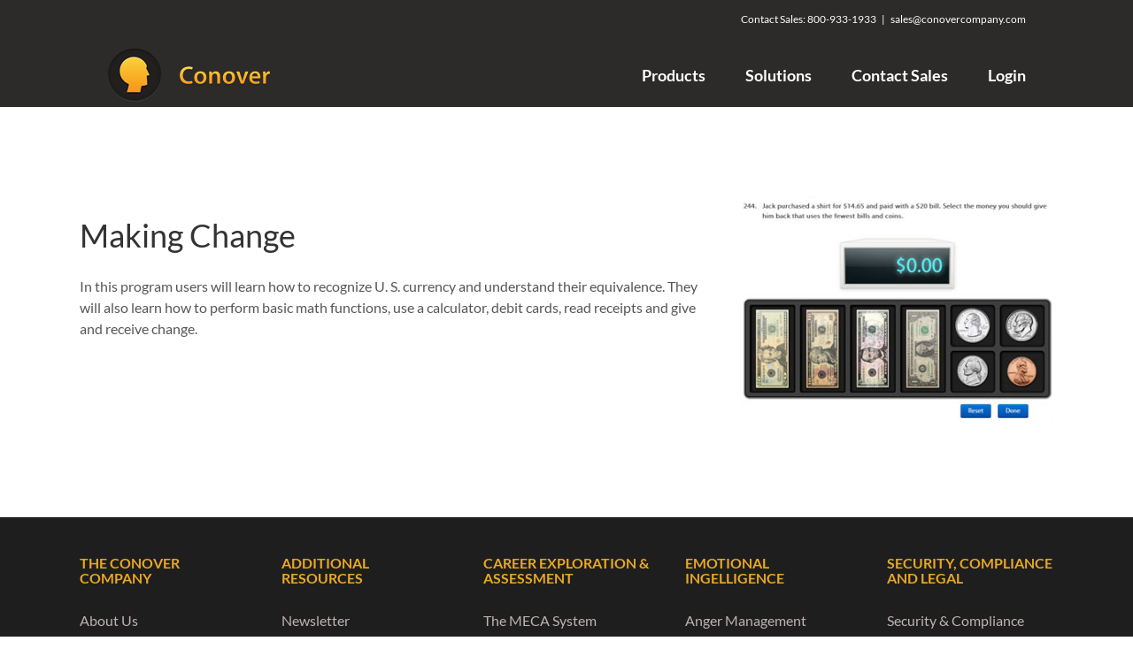

--- FILE ---
content_type: text/html; charset=UTF-8
request_url: https://www.conovercompany.com/catalog-links/learning-activity-series/money-5-making-change/
body_size: 17572
content:
<!DOCTYPE html>
<html class="avada-html-layout-wide avada-html-header-position-top" lang="en-US" prefix="og: http://ogp.me/ns# fb: http://ogp.me/ns/fb#">
<head>
	<meta http-equiv="X-UA-Compatible" content="IE=edge" />
	<meta http-equiv="Content-Type" content="text/html; charset=utf-8"/>
<script type="text/javascript">
/* <![CDATA[ */
var gform;gform||(document.addEventListener("gform_main_scripts_loaded",function(){gform.scriptsLoaded=!0}),document.addEventListener("gform/theme/scripts_loaded",function(){gform.themeScriptsLoaded=!0}),window.addEventListener("DOMContentLoaded",function(){gform.domLoaded=!0}),gform={domLoaded:!1,scriptsLoaded:!1,themeScriptsLoaded:!1,isFormEditor:()=>"function"==typeof InitializeEditor,callIfLoaded:function(o){return!(!gform.domLoaded||!gform.scriptsLoaded||!gform.themeScriptsLoaded&&!gform.isFormEditor()||(gform.isFormEditor()&&console.warn("The use of gform.initializeOnLoaded() is deprecated in the form editor context and will be removed in Gravity Forms 3.1."),o(),0))},initializeOnLoaded:function(o){gform.callIfLoaded(o)||(document.addEventListener("gform_main_scripts_loaded",()=>{gform.scriptsLoaded=!0,gform.callIfLoaded(o)}),document.addEventListener("gform/theme/scripts_loaded",()=>{gform.themeScriptsLoaded=!0,gform.callIfLoaded(o)}),window.addEventListener("DOMContentLoaded",()=>{gform.domLoaded=!0,gform.callIfLoaded(o)}))},hooks:{action:{},filter:{}},addAction:function(o,r,e,t){gform.addHook("action",o,r,e,t)},addFilter:function(o,r,e,t){gform.addHook("filter",o,r,e,t)},doAction:function(o){gform.doHook("action",o,arguments)},applyFilters:function(o){return gform.doHook("filter",o,arguments)},removeAction:function(o,r){gform.removeHook("action",o,r)},removeFilter:function(o,r,e){gform.removeHook("filter",o,r,e)},addHook:function(o,r,e,t,n){null==gform.hooks[o][r]&&(gform.hooks[o][r]=[]);var d=gform.hooks[o][r];null==n&&(n=r+"_"+d.length),gform.hooks[o][r].push({tag:n,callable:e,priority:t=null==t?10:t})},doHook:function(r,o,e){var t;if(e=Array.prototype.slice.call(e,1),null!=gform.hooks[r][o]&&((o=gform.hooks[r][o]).sort(function(o,r){return o.priority-r.priority}),o.forEach(function(o){"function"!=typeof(t=o.callable)&&(t=window[t]),"action"==r?t.apply(null,e):e[0]=t.apply(null,e)})),"filter"==r)return e[0]},removeHook:function(o,r,t,n){var e;null!=gform.hooks[o][r]&&(e=(e=gform.hooks[o][r]).filter(function(o,r,e){return!!(null!=n&&n!=o.tag||null!=t&&t!=o.priority)}),gform.hooks[o][r]=e)}});
/* ]]> */
</script>

	<meta name="viewport" content="width=device-width, initial-scale=1" />
	<meta name='robots' content='index, follow, max-image-preview:large, max-snippet:-1, max-video-preview:-1' />
	<style>img:is([sizes="auto" i], [sizes^="auto," i]) { contain-intrinsic-size: 3000px 1500px }</style>
	
<!-- Google Tag Manager for WordPress by gtm4wp.com -->
<script data-cfasync="false" data-pagespeed-no-defer>
	var gtm4wp_datalayer_name = "dataLayer";
	var dataLayer = dataLayer || [];
</script>
<!-- End Google Tag Manager for WordPress by gtm4wp.com -->
	<!-- This site is optimized with the Yoast SEO plugin v26.5 - https://yoast.com/wordpress/plugins/seo/ -->
	<title>Making Change - The Conover Company</title>
	<link rel="canonical" href="https://www.conovercompany.com/catalog-links/learning-activity-series/money-5-making-change/" />
	<meta property="og:locale" content="en_US" />
	<meta property="og:type" content="article" />
	<meta property="og:title" content="Making Change - The Conover Company" />
	<meta property="og:url" content="https://www.conovercompany.com/catalog-links/learning-activity-series/money-5-making-change/" />
	<meta property="og:site_name" content="The Conover Company" />
	<meta property="article:publisher" content="https://www.facebook.com/conovercompany/" />
	<meta property="article:modified_time" content="2021-12-01T20:46:45+00:00" />
	<meta property="og:image" content="https://www.conovercompany.com/wp-content/uploads/2016/04/money5.jpg" />
	<meta property="og:image:width" content="380" />
	<meta property="og:image:height" content="285" />
	<meta property="og:image:type" content="image/jpeg" />
	<meta name="twitter:card" content="summary_large_image" />
	<meta name="twitter:site" content="@conovercompany" />
	<meta name="twitter:label1" content="Est. reading time" />
	<meta name="twitter:data1" content="1 minute" />
	<script type="application/ld+json" class="yoast-schema-graph">{"@context":"https://schema.org","@graph":[{"@type":"WebPage","@id":"https://www.conovercompany.com/catalog-links/learning-activity-series/money-5-making-change/","url":"https://www.conovercompany.com/catalog-links/learning-activity-series/money-5-making-change/","name":"Making Change - The Conover Company","isPartOf":{"@id":"https://www.conovercompany.com/#website"},"primaryImageOfPage":{"@id":"https://www.conovercompany.com/catalog-links/learning-activity-series/money-5-making-change/#primaryimage"},"image":{"@id":"https://www.conovercompany.com/catalog-links/learning-activity-series/money-5-making-change/#primaryimage"},"thumbnailUrl":"https://www.conovercompany.com/wp-content/uploads/2016/04/money5.jpg","datePublished":"2016-04-26T18:22:49+00:00","dateModified":"2021-12-01T20:46:45+00:00","breadcrumb":{"@id":"https://www.conovercompany.com/catalog-links/learning-activity-series/money-5-making-change/#breadcrumb"},"inLanguage":"en-US","potentialAction":[{"@type":"ReadAction","target":["https://www.conovercompany.com/catalog-links/learning-activity-series/money-5-making-change/"]}]},{"@type":"ImageObject","inLanguage":"en-US","@id":"https://www.conovercompany.com/catalog-links/learning-activity-series/money-5-making-change/#primaryimage","url":"https://www.conovercompany.com/wp-content/uploads/2016/04/money5.jpg","contentUrl":"https://www.conovercompany.com/wp-content/uploads/2016/04/money5.jpg","width":380,"height":285},{"@type":"BreadcrumbList","@id":"https://www.conovercompany.com/catalog-links/learning-activity-series/money-5-making-change/#breadcrumb","itemListElement":[{"@type":"ListItem","position":1,"name":"Home","item":"https://www.conovercompany.com/"},{"@type":"ListItem","position":2,"name":"Catalog Links","item":"https://www.conovercompany.com/catalog-links/"},{"@type":"ListItem","position":3,"name":"Learning Activity Series","item":"https://www.conovercompany.com/catalog-links/learning-activity-series/"},{"@type":"ListItem","position":4,"name":"Making Change"}]},{"@type":"WebSite","@id":"https://www.conovercompany.com/#website","url":"https://www.conovercompany.com/","name":"The Conover Company","description":"","publisher":{"@id":"https://www.conovercompany.com/#organization"},"potentialAction":[{"@type":"SearchAction","target":{"@type":"EntryPoint","urlTemplate":"https://www.conovercompany.com/?s={search_term_string}"},"query-input":{"@type":"PropertyValueSpecification","valueRequired":true,"valueName":"search_term_string"}}],"inLanguage":"en-US"},{"@type":"Organization","@id":"https://www.conovercompany.com/#organization","name":"The Conover Company","url":"https://www.conovercompany.com/","logo":{"@type":"ImageObject","inLanguage":"en-US","@id":"https://www.conovercompany.com/#/schema/logo/image/","url":"https://www.conovercompany.com/wp-content/uploads/2016/10/Head-Logo-Horizontal-Orange-Flat-R.jpg","contentUrl":"https://www.conovercompany.com/wp-content/uploads/2016/10/Head-Logo-Horizontal-Orange-Flat-R.jpg","width":603,"height":210,"caption":"The Conover Company"},"image":{"@id":"https://www.conovercompany.com/#/schema/logo/image/"},"sameAs":["https://www.facebook.com/conovercompany/","https://x.com/conovercompany","https://www.linkedin.com/company-beta/2419101/"]}]}</script>
	<!-- / Yoast SEO plugin. -->


<link rel="alternate" type="application/rss+xml" title="The Conover Company &raquo; Feed" href="https://www.conovercompany.com/feed/" />
<link rel="alternate" type="application/rss+xml" title="The Conover Company &raquo; Comments Feed" href="https://www.conovercompany.com/comments/feed/" />
					<link rel="shortcut icon" href="https://www.conovercompany.com/wp-content/uploads/2016/03/favicon-16.png" type="image/x-icon" />
		
					<!-- Apple Touch Icon -->
			<link rel="apple-touch-icon" sizes="180x180" href="https://www.conovercompany.com/wp-content/uploads/2016/03/favicon-114.png">
		
					<!-- Android Icon -->
			<link rel="icon" sizes="192x192" href="https://www.conovercompany.com/wp-content/uploads/2016/03/favicon-57.png">
		
					<!-- MS Edge Icon -->
			<meta name="msapplication-TileImage" content="https://www.conovercompany.com/wp-content/uploads/2016/03/favicon-72.png">
									<meta name="description" content="Making Change
In this program users will learn how to recognize U. S. currency and understand their equivalence. They will also learn how to perform basic math functions, use a calculator, debit cards, read receipts and give and receive change."/>
				
		<meta property="og:locale" content="en_US"/>
		<meta property="og:type" content="article"/>
		<meta property="og:site_name" content="The Conover Company"/>
		<meta property="og:title" content="Making Change - The Conover Company"/>
				<meta property="og:description" content="Making Change
In this program users will learn how to recognize U. S. currency and understand their equivalence. They will also learn how to perform basic math functions, use a calculator, debit cards, read receipts and give and receive change."/>
				<meta property="og:url" content="https://www.conovercompany.com/catalog-links/learning-activity-series/money-5-making-change/"/>
													<meta property="article:modified_time" content="2021-12-01T20:46:45-06:00"/>
											<meta property="og:image" content="https://www.conovercompany.com/wp-content/uploads/2016/03/conover-logo.png"/>
		<meta property="og:image:width" content="185"/>
		<meta property="og:image:height" content="60"/>
		<meta property="og:image:type" content=""/>
				<link rel='stylesheet' id='optimal-shortcodes-styles-css' href='https://www.conovercompany.com/wp-content/plugins/optimal-shortcodes/styles.css?ver=6.8.3' type='text/css' media='all' />
<style id='woocommerce-inline-inline-css' type='text/css'>
.woocommerce form .form-row .required { visibility: visible; }
</style>
<link rel='stylesheet' id='brands-styles-css' href='https://www.conovercompany.com/wp-content/plugins/woocommerce/assets/css/brands.css?ver=10.3.6' type='text/css' media='all' />
<link rel='stylesheet' id='fusion-dynamic-css-css' href='https://www.conovercompany.com/wp-content/uploads/fusion-styles/3298d514bedf2233e22120be73b25ec7.min.css?ver=3.14' type='text/css' media='all' />
<script type="text/javascript" src="https://www.conovercompany.com/wp-includes/js/jquery/jquery.min.js?ver=3.7.1" id="jquery-core-js"></script>
<script type="text/javascript" src="https://www.conovercompany.com/wp-content/plugins/optimal-shortcodes/scripts.js?ver=6.8.3" id="optimal-shortcodes-scripts-js"></script>
<script type="text/javascript" src="https://www.conovercompany.com/wp-content/plugins/woocommerce/assets/js/jquery-blockui/jquery.blockUI.min.js?ver=2.7.0-wc.10.3.6" id="wc-jquery-blockui-js" defer="defer" data-wp-strategy="defer"></script>
<script type="text/javascript" id="wc-add-to-cart-js-extra">
/* <![CDATA[ */
var wc_add_to_cart_params = {"ajax_url":"\/wp-admin\/admin-ajax.php","wc_ajax_url":"\/?wc-ajax=%%endpoint%%","i18n_view_cart":"View cart","cart_url":"https:\/\/www.conovercompany.com\/store\/cart\/","is_cart":"","cart_redirect_after_add":"yes"};
/* ]]> */
</script>
<script type="text/javascript" src="https://www.conovercompany.com/wp-content/plugins/woocommerce/assets/js/frontend/add-to-cart.min.js?ver=10.3.6" id="wc-add-to-cart-js" defer="defer" data-wp-strategy="defer"></script>
<script type="text/javascript" src="https://www.conovercompany.com/wp-content/plugins/woocommerce/assets/js/js-cookie/js.cookie.min.js?ver=2.1.4-wc.10.3.6" id="wc-js-cookie-js" defer="defer" data-wp-strategy="defer"></script>
<script type="text/javascript" id="woocommerce-js-extra">
/* <![CDATA[ */
var woocommerce_params = {"ajax_url":"\/wp-admin\/admin-ajax.php","wc_ajax_url":"\/?wc-ajax=%%endpoint%%","i18n_password_show":"Show password","i18n_password_hide":"Hide password"};
/* ]]> */
</script>
<script type="text/javascript" src="https://www.conovercompany.com/wp-content/plugins/woocommerce/assets/js/frontend/woocommerce.min.js?ver=10.3.6" id="woocommerce-js" defer="defer" data-wp-strategy="defer"></script>
<link rel="https://api.w.org/" href="https://www.conovercompany.com/wp-json/" /><link rel="alternate" title="JSON" type="application/json" href="https://www.conovercompany.com/wp-json/wp/v2/pages/3686" /><link rel="EditURI" type="application/rsd+xml" title="RSD" href="https://www.conovercompany.com/xmlrpc.php?rsd" />
<link rel='shortlink' href='https://www.conovercompany.com/?p=3686' />
<link rel="alternate" title="oEmbed (JSON)" type="application/json+oembed" href="https://www.conovercompany.com/wp-json/oembed/1.0/embed?url=https%3A%2F%2Fwww.conovercompany.com%2Fcatalog-links%2Flearning-activity-series%2Fmoney-5-making-change%2F" />
<link rel="alternate" title="oEmbed (XML)" type="text/xml+oembed" href="https://www.conovercompany.com/wp-json/oembed/1.0/embed?url=https%3A%2F%2Fwww.conovercompany.com%2Fcatalog-links%2Flearning-activity-series%2Fmoney-5-making-change%2F&#038;format=xml" />

<!-- Google Tag Manager for WordPress by gtm4wp.com -->
<!-- GTM Container placement set to automatic -->
<script data-cfasync="false" data-pagespeed-no-defer type="text/javascript">
	var dataLayer_content = {"pagePostType":"page","pagePostType2":"single-page","pagePostAuthor":"Chris Volkman"};
	dataLayer.push( dataLayer_content );
</script>
<script data-cfasync="false" data-pagespeed-no-defer type="text/javascript">
(function(w,d,s,l,i){w[l]=w[l]||[];w[l].push({'gtm.start':
new Date().getTime(),event:'gtm.js'});var f=d.getElementsByTagName(s)[0],
j=d.createElement(s),dl=l!='dataLayer'?'&l='+l:'';j.async=true;j.src=
'//www.googletagmanager.com/gtm.js?id='+i+dl;f.parentNode.insertBefore(j,f);
})(window,document,'script','dataLayer','GTM-K7DGHD5');
</script>
<!-- End Google Tag Manager for WordPress by gtm4wp.com --><style type="text/css" id="css-fb-visibility">@media screen and (max-width: 640px){.fusion-no-small-visibility{display:none !important;}body .sm-text-align-center{text-align:center !important;}body .sm-text-align-left{text-align:left !important;}body .sm-text-align-right{text-align:right !important;}body .sm-text-align-justify{text-align:justify !important;}body .sm-flex-align-center{justify-content:center !important;}body .sm-flex-align-flex-start{justify-content:flex-start !important;}body .sm-flex-align-flex-end{justify-content:flex-end !important;}body .sm-mx-auto{margin-left:auto !important;margin-right:auto !important;}body .sm-ml-auto{margin-left:auto !important;}body .sm-mr-auto{margin-right:auto !important;}body .fusion-absolute-position-small{position:absolute;top:auto;width:100%;}.awb-sticky.awb-sticky-small{ position: sticky; top: var(--awb-sticky-offset,0); }}@media screen and (min-width: 641px) and (max-width: 1024px){.fusion-no-medium-visibility{display:none !important;}body .md-text-align-center{text-align:center !important;}body .md-text-align-left{text-align:left !important;}body .md-text-align-right{text-align:right !important;}body .md-text-align-justify{text-align:justify !important;}body .md-flex-align-center{justify-content:center !important;}body .md-flex-align-flex-start{justify-content:flex-start !important;}body .md-flex-align-flex-end{justify-content:flex-end !important;}body .md-mx-auto{margin-left:auto !important;margin-right:auto !important;}body .md-ml-auto{margin-left:auto !important;}body .md-mr-auto{margin-right:auto !important;}body .fusion-absolute-position-medium{position:absolute;top:auto;width:100%;}.awb-sticky.awb-sticky-medium{ position: sticky; top: var(--awb-sticky-offset,0); }}@media screen and (min-width: 1025px){.fusion-no-large-visibility{display:none !important;}body .lg-text-align-center{text-align:center !important;}body .lg-text-align-left{text-align:left !important;}body .lg-text-align-right{text-align:right !important;}body .lg-text-align-justify{text-align:justify !important;}body .lg-flex-align-center{justify-content:center !important;}body .lg-flex-align-flex-start{justify-content:flex-start !important;}body .lg-flex-align-flex-end{justify-content:flex-end !important;}body .lg-mx-auto{margin-left:auto !important;margin-right:auto !important;}body .lg-ml-auto{margin-left:auto !important;}body .lg-mr-auto{margin-right:auto !important;}body .fusion-absolute-position-large{position:absolute;top:auto;width:100%;}.awb-sticky.awb-sticky-large{ position: sticky; top: var(--awb-sticky-offset,0); }}</style>	<noscript><style>.woocommerce-product-gallery{ opacity: 1 !important; }</style></noscript>
			<style type="text/css" id="wp-custom-css">
			/*
You can add your own CSS here.

Click the help icon above to learn more.

*/		</style>
				<script type="text/javascript">
			var doc = document.documentElement;
			doc.setAttribute( 'data-useragent', navigator.userAgent );
		</script>
		
	<!-- Start Visual Website Optimizer Asynchronous Code -->
<script type='text/javascript'>
var _vwo_code=(function(){
var account_id=273111,
settings_tolerance=2000,
library_tolerance=2500,
use_existing_jquery=false,
/* DO NOT EDIT BELOW THIS LINE */
f=false,d=document;return{use_existing_jquery:function(){return use_existing_jquery;},library_tolerance:function(){return library_tolerance;},finish:function(){if(!f){f=true;var a=d.getElementById('_vis_opt_path_hides');if(a)a.parentNode.removeChild(a);}},finished:function(){return f;},load:function(a){var b=d.createElement('script');b.src=a;b.type='text/javascript';b.innerText;b.onerror=function(){_vwo_code.finish();};d.getElementsByTagName('head')[0].appendChild(b);},init:function(){settings_timer=setTimeout('_vwo_code.finish()',settings_tolerance);var a=d.createElement('style'),b='body{opacity:0 !important;filter:alpha(opacity=0) !important;background:none !important;}',h=d.getElementsByTagName('head')[0];a.setAttribute('id','_vis_opt_path_hides');a.setAttribute('type','text/css');if(a.styleSheet)a.styleSheet.cssText=b;else a.appendChild(d.createTextNode(b));h.appendChild(a);this.load('//dev.visualwebsiteoptimizer.com/j.php?a='+account_id+'&u='+encodeURIComponent(d.URL)+'&r='+Math.random());return settings_timer;}};}());_vwo_settings_timer=_vwo_code.init();
</script>
<!-- End Visual Website Optimizer Asynchronous Code --></head>

<body class="wp-singular page-template-default page page-id-3686 page-child parent-pageid-3496 wp-theme-Avada theme-Avada woocommerce-no-js fusion-image-hovers fusion-pagination-sizing fusion-button_type-flat fusion-button_span-no fusion-button_gradient-linear avada-image-rollover-circle-yes avada-image-rollover-no fusion-body ltr no-mobile-slidingbar fusion-disable-outline fusion-sub-menu-fade mobile-logo-pos-left layout-wide-mode avada-has-boxed-modal-shadow-none layout-scroll-offset-full avada-has-zero-margin-offset-top fusion-top-header menu-text-align-right fusion-woo-product-design-clean fusion-woo-shop-page-columns-3 fusion-woo-related-columns-3 fusion-woo-archive-page-columns-3 fusion-woocommerce-equal-heights avada-has-woo-gallery-disabled woo-sale-badge-circle woo-outofstock-badge-top_bar mobile-menu-design-modern fusion-show-pagination-text fusion-header-layout-v3 avada-responsive avada-footer-fx-sticky avada-menu-highlight-style-bar fusion-search-form-clean fusion-main-menu-search-dropdown fusion-avatar-square avada-sticky-shrinkage avada-dropdown-styles avada-blog-layout-medium avada-blog-archive-layout-medium avada-header-shadow-no avada-menu-icon-position-left avada-has-megamenu-shadow avada-has-mainmenu-dropdown-divider avada-has-header-100-width avada-has-breadcrumb-mobile-hidden avada-has-titlebar-hide avada-header-border-color-full-transparent avada-has-pagination-padding avada-flyout-menu-direction-fade avada-ec-views-v1" data-awb-post-id="3686">
	
<!-- GTM Container placement set to automatic -->
<!-- Google Tag Manager (noscript) -->
				<noscript><iframe src="https://www.googletagmanager.com/ns.html?id=GTM-K7DGHD5" height="0" width="0" style="display:none;visibility:hidden" aria-hidden="true"></iframe></noscript>
<!-- End Google Tag Manager (noscript) -->	<a class="skip-link screen-reader-text" href="#content">Skip to content</a>

	<div id="boxed-wrapper">
		
		<div id="wrapper" class="fusion-wrapper">
			<div id="home" style="position:relative;top:-1px;"></div>
							
					
			<header class="fusion-header-wrapper">
				<div class="fusion-header-v3 fusion-logo-alignment fusion-logo-left fusion-sticky-menu-1 fusion-sticky-logo-1 fusion-mobile-logo-  fusion-mobile-menu-design-modern">
					
<div class="fusion-secondary-header">
	<div class="fusion-row">
							<div class="fusion-alignright">
				<div class="fusion-contact-info"><span class="fusion-contact-info-phone-number">Contact Sales: <a href="tel:800-933-1933">800-933-1933</a></span><span class="fusion-header-separator">|</span><span class="fusion-contact-info-email-address"><a href="mailto:&#115;&#97;l&#101;s&#64;&#99;&#111;n&#111;verc&#111;&#109;&#112;a&#110;&#121;&#46;&#99;om">&#115;&#97;l&#101;s&#64;&#99;&#111;n&#111;verc&#111;&#109;&#112;a&#110;&#121;&#46;&#99;om</a></span></div>			</div>
			</div>
</div>
<div class="fusion-header-sticky-height"></div>
<div class="fusion-header">
	<div class="fusion-row">
					<div class="fusion-logo" data-margin-top="5px" data-margin-bottom="5px" data-margin-left="0px" data-margin-right="0px">
			<a class="fusion-logo-link"  href="https://www.conovercompany.com/" >

						<!-- standard logo -->
			<img src="https://www.conovercompany.com/wp-content/uploads/2016/03/conover-logo.png" srcset="https://www.conovercompany.com/wp-content/uploads/2016/03/conover-logo.png 1x, https://www.conovercompany.com/wp-content/uploads/2016/03/conover-logo-retina.png 2x" width="185" height="60" style="max-height:60px;height:auto;" alt="The Conover Company Logo" data-retina_logo_url="https://www.conovercompany.com/wp-content/uploads/2016/03/conover-logo-retina.png" class="fusion-standard-logo" />

			
											<!-- sticky header logo -->
				<img src="https://www.conovercompany.com/wp-content/uploads/2016/03/conover-logo.png" srcset="https://www.conovercompany.com/wp-content/uploads/2016/03/conover-logo.png 1x, https://www.conovercompany.com/wp-content/uploads/2016/03/conover-logo-retina.png 2x" width="185" height="60" style="max-height:60px;height:auto;" alt="The Conover Company Logo" data-retina_logo_url="https://www.conovercompany.com/wp-content/uploads/2016/03/conover-logo-retina.png" class="fusion-sticky-logo" />
					</a>
		</div>		<nav class="fusion-main-menu" aria-label="Main Menu"><ul id="menu-main-menu" class="fusion-menu"><li  id="menu-item-20393"  class="menu-item menu-item-type-custom menu-item-object-custom menu-item-has-children menu-item-20393 fusion-dropdown-menu"  data-item-id="20393"><a  href="https://www.conovercompany.com/conover-online/" class="fusion-bar-highlight"><span class="menu-text">Products</span></a><ul class="sub-menu"><li  id="menu-item-20786"  class="menu-item menu-item-type-custom menu-item-object-custom menu-item-has-children menu-item-20786 fusion-dropdown-submenu" ><a  href="#" class="fusion-bar-highlight"><span>Career Exploration &#038; Assessment</span></a><ul class="sub-menu"><li  id="menu-item-20404"  class="menu-item menu-item-type-custom menu-item-object-custom menu-item-20404" ><a  href="https://www.conovercompany.com/conover-online/meca-system/" class="fusion-bar-highlight"><span>MECA System</span></a></li></ul></li><li  id="menu-item-20787"  class="menu-item menu-item-type-custom menu-item-object-custom menu-item-has-children menu-item-20787 fusion-dropdown-submenu" ><a  href="#" class="fusion-bar-highlight"><span>Emotional Intelligence</span></a><ul class="sub-menu"><li  id="menu-item-20397"  class="menu-item menu-item-type-custom menu-item-object-custom menu-item-20397" ><a  href="https://www.conovercompany.com/conover-online/anger-management/" class="fusion-bar-highlight"><span>Anger Management</span></a></li><li  id="menu-item-20398"  class="menu-item menu-item-type-custom menu-item-object-custom menu-item-20398" ><a  href="https://www.conovercompany.com/conover-online/anxiety-management/" class="fusion-bar-highlight"><span>Anxiety Management</span></a></li><li  id="menu-item-20399"  class="menu-item menu-item-type-custom menu-item-object-custom menu-item-20399" ><a  href="https://www.conovercompany.com/conover-online/bullying-prevention/" class="fusion-bar-highlight"><span>Bullying Prevention</span></a></li><li  id="menu-item-28862"  class="menu-item menu-item-type-custom menu-item-object-custom menu-item-28862" ><a  href="https://www.conovercompany.com/conover-online/financial-success/" class="fusion-bar-highlight"><span>Financial Success</span></a></li><li  id="menu-item-20400"  class="menu-item menu-item-type-custom menu-item-object-custom menu-item-20400" ><a  href="https://www.conovercompany.com/conover-online/personal-responsibility/" class="fusion-bar-highlight"><span>Personal Responsibility</span></a></li><li  id="menu-item-20401"  class="menu-item menu-item-type-custom menu-item-object-custom menu-item-20401" ><a  href="https://www.conovercompany.com/conover-online/success-profiler/" class="fusion-bar-highlight"><span>Success Profiler</span></a></li><li  id="menu-item-20403"  class="menu-item menu-item-type-custom menu-item-object-custom menu-item-20403" ><a  href="https://www.conovercompany.com/conover-online/winning-colors/" class="fusion-bar-highlight"><span>Winning Colors</span></a></li><li  id="menu-item-20402"  class="menu-item menu-item-type-custom menu-item-object-custom menu-item-20402" ><a  href="https://www.conovercompany.com/conover-online/workplace-readiness/" class="fusion-bar-highlight"><span>Workplace Readiness</span></a></li></ul></li><li  id="menu-item-20789"  class="menu-item menu-item-type-custom menu-item-object-custom menu-item-has-children menu-item-20789 fusion-dropdown-submenu" ><a  href="#" class="fusion-bar-highlight"><span>Life Skills</span></a><ul class="sub-menu"><li  id="menu-item-20405"  class="menu-item menu-item-type-custom menu-item-object-custom menu-item-20405" ><a  href="https://www.conovercompany.com/conover-online/functional-skills-system/" class="fusion-bar-highlight"><span>Functional Skills</span></a></li></ul></li><li  id="menu-item-20788"  class="menu-item menu-item-type-custom menu-item-object-custom menu-item-has-children menu-item-20788 fusion-dropdown-submenu" ><a  href="#" class="fusion-bar-highlight"><span>Corporate</span></a><ul class="sub-menu"><li  id="menu-item-20406"  class="menu-item menu-item-type-custom menu-item-object-custom menu-item-20406" ><a  href="https://www.conovercompany.com/conover-online-professional/anger-management/" class="fusion-bar-highlight"><span>Anger Management</span></a></li><li  id="menu-item-20407"  class="menu-item menu-item-type-custom menu-item-object-custom menu-item-20407" ><a  href="https://www.conovercompany.com/conover-online-professional/anxiety-management/" class="fusion-bar-highlight"><span>Anxiety Management</span></a></li><li  id="menu-item-20408"  class="menu-item menu-item-type-custom menu-item-object-custom menu-item-20408" ><a  href="https://www.conovercompany.com/conover-online-professional/personal-responsibility/" class="fusion-bar-highlight"><span>Personal Responsibility</span></a></li><li  id="menu-item-20409"  class="menu-item menu-item-type-custom menu-item-object-custom menu-item-20409" ><a  href="https://www.conovercompany.com/conover-online-professional/success-profiler/" class="fusion-bar-highlight"><span>Success Profiler</span></a></li><li  id="menu-item-20410"  class="menu-item menu-item-type-custom menu-item-object-custom menu-item-20410" ><a  href="https://www.conovercompany.com/conover-online-professional/winning-colors/" class="fusion-bar-highlight"><span>Winning Colors</span></a></li><li  id="menu-item-20411"  class="menu-item menu-item-type-custom menu-item-object-custom menu-item-20411" ><a  href="https://www.conovercompany.com/conover-online-professional/workplace-readiness/" class="fusion-bar-highlight"><span>Workplace Readiness</span></a></li></ul></li></ul></li><li  id="menu-item-2768"  class="menu-item menu-item-type-custom menu-item-object-custom menu-item-has-children menu-item-2768 fusion-dropdown-menu"  data-item-id="2768"><a  href="#" class="fusion-bar-highlight"><span class="menu-text">Solutions</span></a><ul class="sub-menu"><li  id="menu-item-21084"  class="menu-item menu-item-type-post_type menu-item-object-page menu-item-21084 fusion-dropdown-submenu" ><a  href="https://www.conovercompany.com/solutions/adult-education/" class="fusion-bar-highlight"><span>Adult Education</span></a></li><li  id="menu-item-21635"  class="menu-item menu-item-type-post_type menu-item-object-page menu-item-21635 fusion-dropdown-submenu" ><a  href="https://www.conovercompany.com/solutions/asynchronous-education/" class="fusion-bar-highlight"><span>Asynchronous Education</span></a></li><li  id="menu-item-21189"  class="menu-item menu-item-type-post_type menu-item-object-page menu-item-21189 fusion-dropdown-submenu" ><a  href="https://www.conovercompany.com/solutions/distance-learning/" class="fusion-bar-highlight"><span>Distance Learning</span></a></li><li  id="menu-item-21594"  class="menu-item menu-item-type-custom menu-item-object-custom menu-item-21594 fusion-dropdown-submenu" ><a  href="https://www.conovercompany.com/solutions/eq" class="fusion-bar-highlight"><span>Emotional Intelligence</span></a></li><li  id="menu-item-20991"  class="menu-item menu-item-type-post_type menu-item-object-page menu-item-20991 fusion-dropdown-submenu" ><a  href="https://www.conovercompany.com/solutions/goal-setting/" class="fusion-bar-highlight"><span>Goal Setting</span></a></li><li  id="menu-item-29121"  class="menu-item menu-item-type-post_type menu-item-object-page menu-item-29121 fusion-dropdown-submenu" ><a  href="https://www.conovercompany.com/solutions/idd/" class="fusion-bar-highlight"><span>Empowering Individuals with Developmental Disabilities</span></a></li><li  id="menu-item-20895"  class="menu-item menu-item-type-post_type menu-item-object-page menu-item-20895 fusion-dropdown-submenu" ><a  href="https://www.conovercompany.com/solutions/post-secondary/" class="fusion-bar-highlight"><span>Post Secondary</span></a></li><li  id="menu-item-21208"  class="menu-item menu-item-type-post_type menu-item-object-page menu-item-21208 fusion-dropdown-submenu" ><a  href="https://www.conovercompany.com/solutions/pre-ets/" class="fusion-bar-highlight"><span>Pre-ETS</span></a></li><li  id="menu-item-18808"  class="menu-item menu-item-type-post_type menu-item-object-page menu-item-18808 fusion-dropdown-submenu" ><a  href="https://www.conovercompany.com/soft-skills-training/" class="fusion-bar-highlight"><span>Soft Skills Training</span></a></li><li  id="menu-item-20240"  class="menu-item menu-item-type-post_type menu-item-object-page menu-item-20240 fusion-dropdown-submenu" ><a  href="https://www.conovercompany.com/solutions/special-education/" class="fusion-bar-highlight"><span>Special Education</span></a></li><li  id="menu-item-22002"  class="menu-item menu-item-type-post_type menu-item-object-page menu-item-22002 fusion-dropdown-submenu" ><a  href="https://www.conovercompany.com/solutions/tanf/" class="fusion-bar-highlight"><span>TANF</span></a></li><li  id="menu-item-21259"  class="menu-item menu-item-type-post_type menu-item-object-page menu-item-21259 fusion-dropdown-submenu" ><a  href="https://www.conovercompany.com/solutions/trio/" class="fusion-bar-highlight"><span>TRIO</span></a></li><li  id="menu-item-20295"  class="menu-item menu-item-type-post_type menu-item-object-page menu-item-20295 fusion-dropdown-submenu" ><a  href="https://www.conovercompany.com/solutions/workforce-development/" class="fusion-bar-highlight"><span>Workforce Development</span></a></li></ul></li><li  id="menu-item-3269"  class="menu-item menu-item-type-post_type menu-item-object-page menu-item-3269"  data-item-id="3269"><a  href="https://www.conovercompany.com/contact-us/" class="fusion-bar-highlight"><span class="menu-text">Contact Sales</span></a></li><li  id="menu-item-2772"  class="menu-item menu-item-type-custom menu-item-object-custom menu-item-2772"  data-item-id="2772"><a  href="https://www.conovercompany.com/support/login-pages/" class="fusion-bar-highlight"><span class="menu-text">Login</span></a></li></ul></nav><nav class="fusion-main-menu fusion-sticky-menu" aria-label="Main Menu Sticky"><ul id="menu-main-menu-1" class="fusion-menu"><li   class="menu-item menu-item-type-custom menu-item-object-custom menu-item-has-children menu-item-20393 fusion-dropdown-menu"  data-item-id="20393"><a  href="https://www.conovercompany.com/conover-online/" class="fusion-bar-highlight"><span class="menu-text">Products</span></a><ul class="sub-menu"><li   class="menu-item menu-item-type-custom menu-item-object-custom menu-item-has-children menu-item-20786 fusion-dropdown-submenu" ><a  href="#" class="fusion-bar-highlight"><span>Career Exploration &#038; Assessment</span></a><ul class="sub-menu"><li   class="menu-item menu-item-type-custom menu-item-object-custom menu-item-20404" ><a  href="https://www.conovercompany.com/conover-online/meca-system/" class="fusion-bar-highlight"><span>MECA System</span></a></li></ul></li><li   class="menu-item menu-item-type-custom menu-item-object-custom menu-item-has-children menu-item-20787 fusion-dropdown-submenu" ><a  href="#" class="fusion-bar-highlight"><span>Emotional Intelligence</span></a><ul class="sub-menu"><li   class="menu-item menu-item-type-custom menu-item-object-custom menu-item-20397" ><a  href="https://www.conovercompany.com/conover-online/anger-management/" class="fusion-bar-highlight"><span>Anger Management</span></a></li><li   class="menu-item menu-item-type-custom menu-item-object-custom menu-item-20398" ><a  href="https://www.conovercompany.com/conover-online/anxiety-management/" class="fusion-bar-highlight"><span>Anxiety Management</span></a></li><li   class="menu-item menu-item-type-custom menu-item-object-custom menu-item-20399" ><a  href="https://www.conovercompany.com/conover-online/bullying-prevention/" class="fusion-bar-highlight"><span>Bullying Prevention</span></a></li><li   class="menu-item menu-item-type-custom menu-item-object-custom menu-item-28862" ><a  href="https://www.conovercompany.com/conover-online/financial-success/" class="fusion-bar-highlight"><span>Financial Success</span></a></li><li   class="menu-item menu-item-type-custom menu-item-object-custom menu-item-20400" ><a  href="https://www.conovercompany.com/conover-online/personal-responsibility/" class="fusion-bar-highlight"><span>Personal Responsibility</span></a></li><li   class="menu-item menu-item-type-custom menu-item-object-custom menu-item-20401" ><a  href="https://www.conovercompany.com/conover-online/success-profiler/" class="fusion-bar-highlight"><span>Success Profiler</span></a></li><li   class="menu-item menu-item-type-custom menu-item-object-custom menu-item-20403" ><a  href="https://www.conovercompany.com/conover-online/winning-colors/" class="fusion-bar-highlight"><span>Winning Colors</span></a></li><li   class="menu-item menu-item-type-custom menu-item-object-custom menu-item-20402" ><a  href="https://www.conovercompany.com/conover-online/workplace-readiness/" class="fusion-bar-highlight"><span>Workplace Readiness</span></a></li></ul></li><li   class="menu-item menu-item-type-custom menu-item-object-custom menu-item-has-children menu-item-20789 fusion-dropdown-submenu" ><a  href="#" class="fusion-bar-highlight"><span>Life Skills</span></a><ul class="sub-menu"><li   class="menu-item menu-item-type-custom menu-item-object-custom menu-item-20405" ><a  href="https://www.conovercompany.com/conover-online/functional-skills-system/" class="fusion-bar-highlight"><span>Functional Skills</span></a></li></ul></li><li   class="menu-item menu-item-type-custom menu-item-object-custom menu-item-has-children menu-item-20788 fusion-dropdown-submenu" ><a  href="#" class="fusion-bar-highlight"><span>Corporate</span></a><ul class="sub-menu"><li   class="menu-item menu-item-type-custom menu-item-object-custom menu-item-20406" ><a  href="https://www.conovercompany.com/conover-online-professional/anger-management/" class="fusion-bar-highlight"><span>Anger Management</span></a></li><li   class="menu-item menu-item-type-custom menu-item-object-custom menu-item-20407" ><a  href="https://www.conovercompany.com/conover-online-professional/anxiety-management/" class="fusion-bar-highlight"><span>Anxiety Management</span></a></li><li   class="menu-item menu-item-type-custom menu-item-object-custom menu-item-20408" ><a  href="https://www.conovercompany.com/conover-online-professional/personal-responsibility/" class="fusion-bar-highlight"><span>Personal Responsibility</span></a></li><li   class="menu-item menu-item-type-custom menu-item-object-custom menu-item-20409" ><a  href="https://www.conovercompany.com/conover-online-professional/success-profiler/" class="fusion-bar-highlight"><span>Success Profiler</span></a></li><li   class="menu-item menu-item-type-custom menu-item-object-custom menu-item-20410" ><a  href="https://www.conovercompany.com/conover-online-professional/winning-colors/" class="fusion-bar-highlight"><span>Winning Colors</span></a></li><li   class="menu-item menu-item-type-custom menu-item-object-custom menu-item-20411" ><a  href="https://www.conovercompany.com/conover-online-professional/workplace-readiness/" class="fusion-bar-highlight"><span>Workplace Readiness</span></a></li></ul></li></ul></li><li   class="menu-item menu-item-type-custom menu-item-object-custom menu-item-has-children menu-item-2768 fusion-dropdown-menu"  data-item-id="2768"><a  href="#" class="fusion-bar-highlight"><span class="menu-text">Solutions</span></a><ul class="sub-menu"><li   class="menu-item menu-item-type-post_type menu-item-object-page menu-item-21084 fusion-dropdown-submenu" ><a  href="https://www.conovercompany.com/solutions/adult-education/" class="fusion-bar-highlight"><span>Adult Education</span></a></li><li   class="menu-item menu-item-type-post_type menu-item-object-page menu-item-21635 fusion-dropdown-submenu" ><a  href="https://www.conovercompany.com/solutions/asynchronous-education/" class="fusion-bar-highlight"><span>Asynchronous Education</span></a></li><li   class="menu-item menu-item-type-post_type menu-item-object-page menu-item-21189 fusion-dropdown-submenu" ><a  href="https://www.conovercompany.com/solutions/distance-learning/" class="fusion-bar-highlight"><span>Distance Learning</span></a></li><li   class="menu-item menu-item-type-custom menu-item-object-custom menu-item-21594 fusion-dropdown-submenu" ><a  href="https://www.conovercompany.com/solutions/eq" class="fusion-bar-highlight"><span>Emotional Intelligence</span></a></li><li   class="menu-item menu-item-type-post_type menu-item-object-page menu-item-20991 fusion-dropdown-submenu" ><a  href="https://www.conovercompany.com/solutions/goal-setting/" class="fusion-bar-highlight"><span>Goal Setting</span></a></li><li   class="menu-item menu-item-type-post_type menu-item-object-page menu-item-29121 fusion-dropdown-submenu" ><a  href="https://www.conovercompany.com/solutions/idd/" class="fusion-bar-highlight"><span>Empowering Individuals with Developmental Disabilities</span></a></li><li   class="menu-item menu-item-type-post_type menu-item-object-page menu-item-20895 fusion-dropdown-submenu" ><a  href="https://www.conovercompany.com/solutions/post-secondary/" class="fusion-bar-highlight"><span>Post Secondary</span></a></li><li   class="menu-item menu-item-type-post_type menu-item-object-page menu-item-21208 fusion-dropdown-submenu" ><a  href="https://www.conovercompany.com/solutions/pre-ets/" class="fusion-bar-highlight"><span>Pre-ETS</span></a></li><li   class="menu-item menu-item-type-post_type menu-item-object-page menu-item-18808 fusion-dropdown-submenu" ><a  href="https://www.conovercompany.com/soft-skills-training/" class="fusion-bar-highlight"><span>Soft Skills Training</span></a></li><li   class="menu-item menu-item-type-post_type menu-item-object-page menu-item-20240 fusion-dropdown-submenu" ><a  href="https://www.conovercompany.com/solutions/special-education/" class="fusion-bar-highlight"><span>Special Education</span></a></li><li   class="menu-item menu-item-type-post_type menu-item-object-page menu-item-22002 fusion-dropdown-submenu" ><a  href="https://www.conovercompany.com/solutions/tanf/" class="fusion-bar-highlight"><span>TANF</span></a></li><li   class="menu-item menu-item-type-post_type menu-item-object-page menu-item-21259 fusion-dropdown-submenu" ><a  href="https://www.conovercompany.com/solutions/trio/" class="fusion-bar-highlight"><span>TRIO</span></a></li><li   class="menu-item menu-item-type-post_type menu-item-object-page menu-item-20295 fusion-dropdown-submenu" ><a  href="https://www.conovercompany.com/solutions/workforce-development/" class="fusion-bar-highlight"><span>Workforce Development</span></a></li></ul></li><li   class="menu-item menu-item-type-post_type menu-item-object-page menu-item-3269"  data-item-id="3269"><a  href="https://www.conovercompany.com/contact-us/" class="fusion-bar-highlight"><span class="menu-text">Contact Sales</span></a></li><li   class="menu-item menu-item-type-custom menu-item-object-custom menu-item-2772"  data-item-id="2772"><a  href="https://www.conovercompany.com/support/login-pages/" class="fusion-bar-highlight"><span class="menu-text">Login</span></a></li></ul></nav><div class="fusion-mobile-navigation"><ul id="menu-main-menu-2" class="fusion-mobile-menu"><li   class="menu-item menu-item-type-custom menu-item-object-custom menu-item-has-children menu-item-20393 fusion-dropdown-menu"  data-item-id="20393"><a  href="https://www.conovercompany.com/conover-online/" class="fusion-bar-highlight"><span class="menu-text">Products</span></a><ul class="sub-menu"><li   class="menu-item menu-item-type-custom menu-item-object-custom menu-item-has-children menu-item-20786 fusion-dropdown-submenu" ><a  href="#" class="fusion-bar-highlight"><span>Career Exploration &#038; Assessment</span></a><ul class="sub-menu"><li   class="menu-item menu-item-type-custom menu-item-object-custom menu-item-20404" ><a  href="https://www.conovercompany.com/conover-online/meca-system/" class="fusion-bar-highlight"><span>MECA System</span></a></li></ul></li><li   class="menu-item menu-item-type-custom menu-item-object-custom menu-item-has-children menu-item-20787 fusion-dropdown-submenu" ><a  href="#" class="fusion-bar-highlight"><span>Emotional Intelligence</span></a><ul class="sub-menu"><li   class="menu-item menu-item-type-custom menu-item-object-custom menu-item-20397" ><a  href="https://www.conovercompany.com/conover-online/anger-management/" class="fusion-bar-highlight"><span>Anger Management</span></a></li><li   class="menu-item menu-item-type-custom menu-item-object-custom menu-item-20398" ><a  href="https://www.conovercompany.com/conover-online/anxiety-management/" class="fusion-bar-highlight"><span>Anxiety Management</span></a></li><li   class="menu-item menu-item-type-custom menu-item-object-custom menu-item-20399" ><a  href="https://www.conovercompany.com/conover-online/bullying-prevention/" class="fusion-bar-highlight"><span>Bullying Prevention</span></a></li><li   class="menu-item menu-item-type-custom menu-item-object-custom menu-item-28862" ><a  href="https://www.conovercompany.com/conover-online/financial-success/" class="fusion-bar-highlight"><span>Financial Success</span></a></li><li   class="menu-item menu-item-type-custom menu-item-object-custom menu-item-20400" ><a  href="https://www.conovercompany.com/conover-online/personal-responsibility/" class="fusion-bar-highlight"><span>Personal Responsibility</span></a></li><li   class="menu-item menu-item-type-custom menu-item-object-custom menu-item-20401" ><a  href="https://www.conovercompany.com/conover-online/success-profiler/" class="fusion-bar-highlight"><span>Success Profiler</span></a></li><li   class="menu-item menu-item-type-custom menu-item-object-custom menu-item-20403" ><a  href="https://www.conovercompany.com/conover-online/winning-colors/" class="fusion-bar-highlight"><span>Winning Colors</span></a></li><li   class="menu-item menu-item-type-custom menu-item-object-custom menu-item-20402" ><a  href="https://www.conovercompany.com/conover-online/workplace-readiness/" class="fusion-bar-highlight"><span>Workplace Readiness</span></a></li></ul></li><li   class="menu-item menu-item-type-custom menu-item-object-custom menu-item-has-children menu-item-20789 fusion-dropdown-submenu" ><a  href="#" class="fusion-bar-highlight"><span>Life Skills</span></a><ul class="sub-menu"><li   class="menu-item menu-item-type-custom menu-item-object-custom menu-item-20405" ><a  href="https://www.conovercompany.com/conover-online/functional-skills-system/" class="fusion-bar-highlight"><span>Functional Skills</span></a></li></ul></li><li   class="menu-item menu-item-type-custom menu-item-object-custom menu-item-has-children menu-item-20788 fusion-dropdown-submenu" ><a  href="#" class="fusion-bar-highlight"><span>Corporate</span></a><ul class="sub-menu"><li   class="menu-item menu-item-type-custom menu-item-object-custom menu-item-20406" ><a  href="https://www.conovercompany.com/conover-online-professional/anger-management/" class="fusion-bar-highlight"><span>Anger Management</span></a></li><li   class="menu-item menu-item-type-custom menu-item-object-custom menu-item-20407" ><a  href="https://www.conovercompany.com/conover-online-professional/anxiety-management/" class="fusion-bar-highlight"><span>Anxiety Management</span></a></li><li   class="menu-item menu-item-type-custom menu-item-object-custom menu-item-20408" ><a  href="https://www.conovercompany.com/conover-online-professional/personal-responsibility/" class="fusion-bar-highlight"><span>Personal Responsibility</span></a></li><li   class="menu-item menu-item-type-custom menu-item-object-custom menu-item-20409" ><a  href="https://www.conovercompany.com/conover-online-professional/success-profiler/" class="fusion-bar-highlight"><span>Success Profiler</span></a></li><li   class="menu-item menu-item-type-custom menu-item-object-custom menu-item-20410" ><a  href="https://www.conovercompany.com/conover-online-professional/winning-colors/" class="fusion-bar-highlight"><span>Winning Colors</span></a></li><li   class="menu-item menu-item-type-custom menu-item-object-custom menu-item-20411" ><a  href="https://www.conovercompany.com/conover-online-professional/workplace-readiness/" class="fusion-bar-highlight"><span>Workplace Readiness</span></a></li></ul></li></ul></li><li   class="menu-item menu-item-type-custom menu-item-object-custom menu-item-has-children menu-item-2768 fusion-dropdown-menu"  data-item-id="2768"><a  href="#" class="fusion-bar-highlight"><span class="menu-text">Solutions</span></a><ul class="sub-menu"><li   class="menu-item menu-item-type-post_type menu-item-object-page menu-item-21084 fusion-dropdown-submenu" ><a  href="https://www.conovercompany.com/solutions/adult-education/" class="fusion-bar-highlight"><span>Adult Education</span></a></li><li   class="menu-item menu-item-type-post_type menu-item-object-page menu-item-21635 fusion-dropdown-submenu" ><a  href="https://www.conovercompany.com/solutions/asynchronous-education/" class="fusion-bar-highlight"><span>Asynchronous Education</span></a></li><li   class="menu-item menu-item-type-post_type menu-item-object-page menu-item-21189 fusion-dropdown-submenu" ><a  href="https://www.conovercompany.com/solutions/distance-learning/" class="fusion-bar-highlight"><span>Distance Learning</span></a></li><li   class="menu-item menu-item-type-custom menu-item-object-custom menu-item-21594 fusion-dropdown-submenu" ><a  href="https://www.conovercompany.com/solutions/eq" class="fusion-bar-highlight"><span>Emotional Intelligence</span></a></li><li   class="menu-item menu-item-type-post_type menu-item-object-page menu-item-20991 fusion-dropdown-submenu" ><a  href="https://www.conovercompany.com/solutions/goal-setting/" class="fusion-bar-highlight"><span>Goal Setting</span></a></li><li   class="menu-item menu-item-type-post_type menu-item-object-page menu-item-29121 fusion-dropdown-submenu" ><a  href="https://www.conovercompany.com/solutions/idd/" class="fusion-bar-highlight"><span>Empowering Individuals with Developmental Disabilities</span></a></li><li   class="menu-item menu-item-type-post_type menu-item-object-page menu-item-20895 fusion-dropdown-submenu" ><a  href="https://www.conovercompany.com/solutions/post-secondary/" class="fusion-bar-highlight"><span>Post Secondary</span></a></li><li   class="menu-item menu-item-type-post_type menu-item-object-page menu-item-21208 fusion-dropdown-submenu" ><a  href="https://www.conovercompany.com/solutions/pre-ets/" class="fusion-bar-highlight"><span>Pre-ETS</span></a></li><li   class="menu-item menu-item-type-post_type menu-item-object-page menu-item-18808 fusion-dropdown-submenu" ><a  href="https://www.conovercompany.com/soft-skills-training/" class="fusion-bar-highlight"><span>Soft Skills Training</span></a></li><li   class="menu-item menu-item-type-post_type menu-item-object-page menu-item-20240 fusion-dropdown-submenu" ><a  href="https://www.conovercompany.com/solutions/special-education/" class="fusion-bar-highlight"><span>Special Education</span></a></li><li   class="menu-item menu-item-type-post_type menu-item-object-page menu-item-22002 fusion-dropdown-submenu" ><a  href="https://www.conovercompany.com/solutions/tanf/" class="fusion-bar-highlight"><span>TANF</span></a></li><li   class="menu-item menu-item-type-post_type menu-item-object-page menu-item-21259 fusion-dropdown-submenu" ><a  href="https://www.conovercompany.com/solutions/trio/" class="fusion-bar-highlight"><span>TRIO</span></a></li><li   class="menu-item menu-item-type-post_type menu-item-object-page menu-item-20295 fusion-dropdown-submenu" ><a  href="https://www.conovercompany.com/solutions/workforce-development/" class="fusion-bar-highlight"><span>Workforce Development</span></a></li></ul></li><li   class="menu-item menu-item-type-post_type menu-item-object-page menu-item-3269"  data-item-id="3269"><a  href="https://www.conovercompany.com/contact-us/" class="fusion-bar-highlight"><span class="menu-text">Contact Sales</span></a></li><li   class="menu-item menu-item-type-custom menu-item-object-custom menu-item-2772"  data-item-id="2772"><a  href="https://www.conovercompany.com/support/login-pages/" class="fusion-bar-highlight"><span class="menu-text">Login</span></a></li></ul></div>	<div class="fusion-mobile-menu-icons">
							<a href="#" class="fusion-icon awb-icon-bars" aria-label="Toggle mobile menu" aria-expanded="false"></a>
		
		
		
			</div>

<nav class="fusion-mobile-nav-holder fusion-mobile-menu-text-align-left fusion-mobile-menu-indicator-hide" aria-label="Main Menu Mobile"></nav>

	<nav class="fusion-mobile-nav-holder fusion-mobile-menu-text-align-left fusion-mobile-menu-indicator-hide fusion-mobile-sticky-nav-holder" aria-label="Main Menu Mobile Sticky"></nav>
					</div>
</div>
				</div>
				<div class="fusion-clearfix"></div>
			</header>
								
							<div id="sliders-container" class="fusion-slider-visibility">
					</div>
				
					
							
			
						<main id="main" class="clearfix ">
				<div class="fusion-row" style="">
<section id="content" style="width: 100%;">
					<div id="post-3686" class="post-3686 page type-page status-publish hentry">
			<span class="entry-title rich-snippet-hidden">Making Change</span><span class="vcard rich-snippet-hidden"><span class="fn"><a href="https://www.conovercompany.com/author/cvolkman/" title="Posts by Chris Volkman" rel="author">Chris Volkman</a></span></span><span class="updated rich-snippet-hidden">2021-12-01T14:46:45-06:00</span>
			
			<div class="post-content">
				<div class="fusion-fullwidth fullwidth-box fusion-builder-row-1 hundred-percent-fullwidth non-hundred-percent-height-scrolling" style="--awb-border-radius-top-left:0px;--awb-border-radius-top-right:0px;--awb-border-radius-bottom-right:0px;--awb-border-radius-bottom-left:0px;--awb-overflow:visible;--awb-margin-top:40px;--awb-flex-wrap:wrap;" ><div class="fusion-builder-row fusion-row"><div class="fusion-layout-column fusion_builder_column fusion-builder-column-0 fusion_builder_column_2_3 2_3 fusion-two-third fusion-column-first" style="--awb-bg-blend:overlay;--awb-bg-size:cover;width:66.6666666667%;width:calc(66.6666666667% - ( ( 4% ) * 0.666666666667 ) );margin-right: 4%;"><div class="fusion-column-wrapper fusion-flex-column-wrapper-legacy"><div class="fusion-text fusion-text-1" style="--awb-text-transform:none;"><h1>Making Change</h1>
<p>In this program users will learn how to recognize U. S. currency and understand their equivalence. They will also learn how to perform basic math functions, use a calculator, debit cards, read receipts and give and receive change.</p>
</div><div class="fusion-clearfix"></div></div></div><div class="fusion-layout-column fusion_builder_column fusion-builder-column-1 fusion_builder_column_1_3 1_3 fusion-one-third fusion-column-last" style="--awb-bg-blend:overlay;--awb-bg-size:cover;width:33.3333333333%;width:calc(33.3333333333% - ( ( 4% ) * 0.333333333333 ) );"><div class="fusion-column-wrapper fusion-flex-column-wrapper-legacy"><div class="fusion-text fusion-text-2"><p><img fetchpriority="high" decoding="async" class="lazyload aligncenter size-full wp-image-3687" src="https://www.conovercompany.com/wp-content/uploads/2016/04/money5.jpg" data-orig-src="https://www.conovercompany.com/wp-content/uploads/2016/04/money5.jpg" alt="money5" width="380" height="285" srcset="data:image/svg+xml,%3Csvg%20xmlns%3D%27http%3A%2F%2Fwww.w3.org%2F2000%2Fsvg%27%20width%3D%27380%27%20height%3D%27285%27%20viewBox%3D%270%200%20380%20285%27%3E%3Crect%20width%3D%27380%27%20height%3D%27285%27%20fill-opacity%3D%220%22%2F%3E%3C%2Fsvg%3E" data-srcset="https://www.conovercompany.com/wp-content/uploads/2016/04/money5-120x90.jpg 120w, https://www.conovercompany.com/wp-content/uploads/2016/04/money5-200x150.jpg 200w, https://www.conovercompany.com/wp-content/uploads/2016/04/money5.jpg 380w" data-sizes="auto" data-orig-sizes="(max-width: 380px) 100vw, 380px" /></p>
</div><div class="fusion-clearfix"></div></div></div></div></div>
							</div>
																																							</div>
	</section>
						
					</div>  <!-- fusion-row -->
				</main>  <!-- #main -->
				
				
								
					
		<div class="fusion-footer">
					
	<footer class="fusion-footer-widget-area fusion-widget-area">
		<div class="fusion-row">
			<div class="fusion-columns fusion-columns-5 fusion-widget-area">
				
																									<div class="fusion-column col-lg-2 col-md-2 col-sm-2">
							<section id="custom_html-2" class="widget_text fusion-footer-widget-column widget widget_custom_html" style="border-style: solid;border-color:transparent;border-width:0px;"><h4 class="widget-title">The Conover Company</h4><div class="textwidget custom-html-widget"><div style="padding: 0px 5px 7px 0px;">
<a href="https://www.conovercompany.com/about/">About Us</a>
</div>
<div style="padding: 0px 5px 7px 0px;">
<a href="https://www.conovercompany.com/contact-us/">Contact Sales</a>
</div>
<div style="padding: 0px 5px 7px 0px;">
<a href="https://www.conovercompany.com/support/contact-support/">Contact Support</a>
</div>

<div style="padding: 0px 5px 7px 0px;">
<a href="https://www.conovercompany.com/online-store/">Online Store</a>
</div>
<div style="padding: 0px 5px 7px 0px;">
<a href="https://www.conovercompany.com/blog/">Blog</a>
</div></div><div style="clear:both;"></div></section>																					</div>
																										<div class="fusion-column col-lg-2 col-md-2 col-sm-2">
							<section id="custom_html-8" class="widget_text fusion-footer-widget-column widget widget_custom_html" style="border-style: solid;border-color:transparent;border-width:0px;"><h4 class="widget-title">Additional Resources</h4><div class="textwidget custom-html-widget"><div style="padding: 0px 5px 7px 0px;">
<a href="https://www.conovercompany.com/newsletter-archive/">Newsletter</a>
</div>
<div style="padding: 0px 5px 7px 0px;">
<a href="https://www.conovercompany.com/social-emotional-learning/">Emotional Intelligence</a>
</div>
<div style="padding: 0px 5px 7px 0px;">
<a href="https://www.conovercompany.com/soft-skills-training/">Social Skills Training</a>
</div>
<div style="padding: 0px 5px 7px 0px;">
<a href="https://www.conovercompany.com/growth-mindset/">Growth Mindset</a>
</div>
<div style="padding: 0px 5px 7px 0px;">
<a href="https://www.conovercompany.com/training-webinars/">Training Webinars</a>
</div></div><div style="clear:both;"></div></section>																					</div>
																										<div class="fusion-column col-lg-2 col-md-2 col-sm-2">
							<section id="custom_html-5" class="widget_text fusion-footer-widget-column widget widget_custom_html"><h4 class="widget-title">Career Exploration &#038; Assessment</h4><div class="textwidget custom-html-widget"><div style="padding: 0px 5px 7px 0px;">
<a href="https://www.conovercompany.com/conover-online/meca-system/">The MECA System</a>
</div></div><div style="clear:both;"></div></section><section id="custom_html-6" class="widget_text fusion-footer-widget-column widget widget_custom_html" style="border-style: solid;border-color:transparent;border-width:0px;"><h4 class="widget-title">Functional &#038; Life Skills</h4><div class="textwidget custom-html-widget"><div style="padding: 0px 5px 7px 0px;">
<a href="https://www.conovercompany.com/conover-online/functional-skills-system/">Functional Skills System</a>
</div></div><div style="clear:both;"></div></section>																					</div>
																										<div class="fusion-column col-lg-2 col-md-2 col-sm-2">
							<section id="custom_html-4" class="widget_text fusion-footer-widget-column widget widget_custom_html" style="border-style: solid;border-color:transparent;border-width:0px;"><h4 class="widget-title">EMOTIONAL INGELLIGENCE</h4><div class="textwidget custom-html-widget"><div style="padding: 0px 5px 7px 0px;">
<a href="https://www.conovercompany.com/conover-online/anger-management/">Anger Management</a>
</div>
<div style="padding: 0px 5px 7px 0px;">
<a href="https://www.conovercompany.com/conover-online/anxiety-management/">Anxiety Management</a>
</div>
<div style="padding: 0px 5px 7px 0px;">
<a href="https://www.conovercompany.com/conover-online/bullying-prevention/">Bullying Prevention</a>
</div>
<div style="padding: 0px 5px 7px 0px;">
<a href="https://www.conovercompany.com/conover-online/financial-success/">Financial Success </a>
</div>
<div style="padding: 0px 5px 7px 0px;">
<a href="https://www.conovercompany.com/conover-online/personal-responsibility/">Personal Responsibility</a>
</div>
<div style="padding: 0px 5px 7px 0px;">
<a href="https://www.conovercompany.com/conover-online/success-profiler/">Success Profiler</a>
</div>
<div style="padding: 0px 5px 7px 0px;">
<a href="https://www.conovercompany.com/conover-online/winning-colors/">Winning Colors</a>
</div>
<div style="padding: 0px 5px 7px 0px;">
<a href="https://www.conovercompany.com/conover-online/workplace-readiness/">Workplace Readiness</a>
</div></div><div style="clear:both;"></div></section>																					</div>
																										<div class="fusion-column fusion-column-last col-lg-2 col-md-2 col-sm-2">
							<section id="custom_html-7" class="widget_text fusion-footer-widget-column widget widget_custom_html" style="border-style: solid;border-color:transparent;border-width:0px;"><h4 class="widget-title">Security, Compliance and Legal</h4><div class="textwidget custom-html-widget"><div style="padding: 0px 5px 7px 0px;"><a href="https://www.conovercompany.com/security/">Security & Compliance</a></div>
<div style="padding: 0px 5px 7px 0px;"><a href="https://app.drata.com/trust/aab3e677-3e9a-4029-b52a-0bb5e66012b4">Trust Center</a></div>
<div style="padding: 0px 5px 7px 0px;"><a href="https://www.conovercompany.com/legal/">Legal & Policies</a></div>
<div style="padding: 0px 5px 7px 0px;"><a href="https://status.conovercompany.com/">Status Page</a></div>
<div style="padding: 0px 5px 7px 0px;"></div>
<img class="aligncenter" src="https://www.conovercompany.com/wp-content/uploads/2024/10/prescient-soc2-logo.png" alt="" width="175" height="175" /></div><div style="clear:both;"></div></section><section id="text-3" class="fusion-footer-widget-column widget widget_text">			<div class="textwidget"><div class="fusion-modal modal fade modal-1 requestquote" tabindex="-1" role="dialog" aria-labelledby="modal-heading-1" aria-hidden="true" style="--awb-border-color:#f6f6f6;--awb-background:#f6f6f6;"><div class="modal-dialog modal-lg" role="document"><div class="modal-content fusion-modal-content"><div class="modal-header"><button class="close" type="button" data-dismiss="modal" aria-hidden="true" aria-label="Close">&times;</button><h3 class="modal-title" id="modal-heading-1" data-dismiss="modal" aria-hidden="true">Request a Quote</h3></div><div class="modal-body fusion-clearfix">


                <div class='gf_browser_chrome gform_wrapper gform_legacy_markup_wrapper gform-theme--no-framework' data-form-theme='legacy' data-form-index='0' id='gform_wrapper_11' ><div id='gf_11' class='gform_anchor' tabindex='-1'></div><form method='post' enctype='multipart/form-data' target='gform_ajax_frame_11' id='gform_11'  action='/catalog-links/learning-activity-series/money-5-making-change/#gf_11' data-formid='11' novalidate>
        <div id='gf_progressbar_wrapper_11' class='gf_progressbar_wrapper' data-start-at-zero=''>
        	<h3 class="gf_progressbar_title">Step <span class='gf_step_current_page'>1</span> of <span class='gf_step_page_count'>3</span><span class='gf_step_page_name'></span>
        	</h3>
            <div class='gf_progressbar gf_progressbar_blue' aria-hidden='true'>
                <div class='gf_progressbar_percentage percentbar_blue percentbar_33' style='width:33%;'><span>33%</span></div>
            </div></div>
                        <div class='gform-body gform_body'><div id='gform_page_11_1' class='gform_page ' data-js='page-field-id-0' >
					<div class='gform_page_fields'><ul id='gform_fields_11' class='gform_fields top_label form_sublabel_below description_below validation_below'><li id="field_11_23" class="gfield gfield--type-honeypot gform_validation_container field_sublabel_below gfield--has-description field_description_below field_validation_below gfield_visibility_visible"  ><label class='gfield_label gform-field-label' for='input_11_23'>Comments</label><div class='ginput_container'><input name='input_23' id='input_11_23' type='text' value='' autocomplete='new-password'/></div><div class='gfield_description' id='gfield_description_11_23'>This field is for validation purposes and should be left unchanged.</div></li><li id="field_11_2" class="gfield gfield--type-text gfield_contains_required field_sublabel_below gfield--no-description field_description_below field_validation_below gfield_visibility_visible"  ><label class='gfield_label gform-field-label' for='input_11_2'>Full Name<span class="gfield_required"><span class="gfield_required gfield_required_asterisk">*</span></span></label><div class='ginput_container ginput_container_text'><input name='input_2' id='input_11_2' type='text' value='' class='large'     aria-required="true" aria-invalid="false"   /></div></li><li id="field_11_3" class="gfield gfield--type-email gfield_contains_required field_sublabel_below gfield--no-description field_description_below field_validation_below gfield_visibility_visible"  ><label class='gfield_label gform-field-label' for='input_11_3'>Email<span class="gfield_required"><span class="gfield_required gfield_required_asterisk">*</span></span></label><div class='ginput_container ginput_container_email'>
                            <input name='input_3' id='input_11_3' type='email' value='' class='large'    aria-required="true" aria-invalid="false"  />
                        </div></li><li id="field_11_4" class="gfield gfield--type-phone gfield_contains_required field_sublabel_below gfield--no-description field_description_below field_validation_below gfield_visibility_visible"  ><label class='gfield_label gform-field-label' for='input_11_4'>Phone<span class="gfield_required"><span class="gfield_required gfield_required_asterisk">*</span></span></label><div class='ginput_container ginput_container_phone'><input name='input_4' id='input_11_4' type='tel' value='' class='large'   aria-required="true" aria-invalid="false"   /></div></li><li id="field_11_6" class="gfield gfield--type-text gfield_contains_required field_sublabel_below gfield--no-description field_description_below field_validation_below gfield_visibility_visible"  ><label class='gfield_label gform-field-label' for='input_11_6'>Organization Name<span class="gfield_required"><span class="gfield_required gfield_required_asterisk">*</span></span></label><div class='ginput_container ginput_container_text'><input name='input_6' id='input_11_6' type='text' value='' class='large'     aria-required="true" aria-invalid="false"   /></div></li><li id="field_11_7" class="gfield gfield--type-text gfield_contains_required field_sublabel_below gfield--no-description field_description_below field_validation_below gfield_visibility_visible"  ><label class='gfield_label gform-field-label' for='input_11_7'>Title<span class="gfield_required"><span class="gfield_required gfield_required_asterisk">*</span></span></label><div class='ginput_container ginput_container_text'><input name='input_7' id='input_11_7' type='text' value='' class='large'     aria-required="true" aria-invalid="false"   /></div></li></ul>
                    </div>
                    <div class='gform-page-footer gform_page_footer top_label'>
                         <input type='button' id='gform_next_button_11_8' class='gform_next_button gform-theme-button button' onclick='gform.submission.handleButtonClick(this);' data-submission-type='next' value='Next'  /> 
                    </div>
                </div>
                <div id='gform_page_11_2' class='gform_page' data-js='page-field-id-8' style='display:none;'>
                    <div class='gform_page_fields'>
                        <ul id='gform_fields_11_2' class='gform_fields top_label form_sublabel_below description_below validation_below'><li id="field_11_16" class="gfield gfield--type-text gfield_contains_required field_sublabel_below gfield--no-description field_description_below field_validation_below gfield_visibility_visible"  ><label class='gfield_label gform-field-label' for='input_11_16'>How many students/participants will need access to Conover Online?<span class="gfield_required"><span class="gfield_required gfield_required_asterisk">*</span></span></label><div class='ginput_container ginput_container_text'><input name='input_16' id='input_11_16' type='text' value='' class='medium'     aria-required="true" aria-invalid="false"   /></div></li><li id="field_11_22" class="gfield gfield--type-text gfield_contains_required field_sublabel_below gfield--no-description field_description_below field_validation_below gfield_visibility_visible"  ><label class='gfield_label gform-field-label' for='input_11_22'>How many teachers/staff members do you have?<span class="gfield_required"><span class="gfield_required gfield_required_asterisk">*</span></span></label><div class='ginput_container ginput_container_text'><input name='input_22' id='input_11_22' type='text' value='' class='medium'     aria-required="true" aria-invalid="false"   /></div></li><li id="field_11_18" class="gfield gfield--type-textarea gfield_contains_required field_sublabel_below gfield--no-description field_description_below field_validation_below gfield_visibility_visible"  ><label class='gfield_label gform-field-label' for='input_11_18'>Who is your target audience and their ability level?<span class="gfield_required"><span class="gfield_required gfield_required_asterisk">*</span></span></label><div class='ginput_container ginput_container_textarea'><textarea name='input_18' id='input_11_18' class='textarea medium'     aria-required="true" aria-invalid="false"   rows='10' cols='50'></textarea></div></li><li id="field_11_10" class="gfield gfield--type-radio gfield--type-choice gfield_contains_required field_sublabel_below gfield--no-description field_description_below field_validation_below gfield_visibility_visible"  ><label class='gfield_label gform-field-label' >What industry?<span class="gfield_required"><span class="gfield_required gfield_required_asterisk">*</span></span></label><div class='ginput_container ginput_container_radio'><ul class='gfield_radio' id='input_11_10'>
			<li class='gchoice gchoice_11_10_0'>
				<input name='input_10' type='radio' value='Education'  id='choice_11_10_0'    />
				<label for='choice_11_10_0' id='label_11_10_0' class='gform-field-label gform-field-label--type-inline'>Education</label>
			</li>
			<li class='gchoice gchoice_11_10_1'>
				<input name='input_10' type='radio' value='Workforce Development'  id='choice_11_10_1'    />
				<label for='choice_11_10_1' id='label_11_10_1' class='gform-field-label gform-field-label--type-inline'>Workforce Development</label>
			</li>
			<li class='gchoice gchoice_11_10_2'>
				<input name='input_10' type='radio' value='Corporate'  id='choice_11_10_2'    />
				<label for='choice_11_10_2' id='label_11_10_2' class='gform-field-label gform-field-label--type-inline'>Corporate</label>
			</li>
			<li class='gchoice gchoice_11_10_3'>
				<input name='input_10' type='radio' value='Non-profit'  id='choice_11_10_3'    />
				<label for='choice_11_10_3' id='label_11_10_3' class='gform-field-label gform-field-label--type-inline'>Non-profit</label>
			</li>
			<li class='gchoice gchoice_11_10_4'>
				<input name='input_10' type='radio' value='gf_other_choice'  id='choice_11_10_4'   onfocus="jQuery(this).next('input').focus();" />
				<input class='small' id='input_11_10_other' name='input_10_other' type='text' value='Other' aria-label='Other' onfocus='jQuery(this).prev("input")[0].click(); if(jQuery(this).val() == "Other") { jQuery(this).val(""); }' onblur='if(jQuery(this).val().replace(" ", "") == "") { jQuery(this).val("Other"); }'   />
			</li></ul></div></li></ul>
                    </div>
                    <div class='gform-page-footer gform_page_footer top_label'>
                        <input type='button' id='gform_previous_button_11_21' class='gform_previous_button gform-theme-button gform-theme-button--secondary button' onclick='gform.submission.handleButtonClick(this);' data-submission-type='previous' value='Previous'  /> <input type='button' id='gform_next_button_11_21' class='gform_next_button gform-theme-button button' onclick='gform.submission.handleButtonClick(this);' data-submission-type='next' value='Next'  /> 
                    </div>
                </div>
                <div id='gform_page_11_3' class='gform_page' data-js='page-field-id-21' style='display:none;'>
                    <div class='gform_page_fields'>
                        <ul id='gform_fields_11_3' class='gform_fields top_label form_sublabel_below description_below validation_below'><li id="field_11_17" class="gfield gfield--type-textarea gfield_contains_required field_sublabel_below gfield--no-description field_description_below field_validation_below gfield_visibility_visible"  ><label class='gfield_label gform-field-label' for='input_11_17'>What are your program goals?<span class="gfield_required"><span class="gfield_required gfield_required_asterisk">*</span></span></label><div class='ginput_container ginput_container_textarea'><textarea name='input_17' id='input_11_17' class='textarea medium'     aria-required="true" aria-invalid="false"   rows='10' cols='50'></textarea></div></li><li id="field_11_13" class="gfield gfield--type-checkbox gfield--type-choice gfield_contains_required field_sublabel_below gfield--no-description field_description_below field_validation_below gfield_visibility_visible"  ><label class='gfield_label gform-field-label gfield_label_before_complex' >What are you looking to focus on with your participants?<span class="gfield_required"><span class="gfield_required gfield_required_asterisk">*</span></span></label><div class='ginput_container ginput_container_checkbox'><ul class='gfield_checkbox' id='input_11_13'><li class='gchoice gchoice_11_13_1'>
								<input class='gfield-choice-input' name='input_13.1' type='checkbox'  value='Career exploration and assessment (MECA)'  id='choice_11_13_1'   />
								<label for='choice_11_13_1' id='label_11_13_1' class='gform-field-label gform-field-label--type-inline'>Career exploration and assessment (MECA)</label>
							</li><li class='gchoice gchoice_11_13_2'>
								<input class='gfield-choice-input' name='input_13.2' type='checkbox'  value='Soft Skills (Workplace Readiness Credential)'  id='choice_11_13_2'   />
								<label for='choice_11_13_2' id='label_11_13_2' class='gform-field-label gform-field-label--type-inline'>Soft Skills (Workplace Readiness Credential)</label>
							</li><li class='gchoice gchoice_11_13_3'>
								<input class='gfield-choice-input' name='input_13.3' type='checkbox'  value='Emotional Intelligence (Success Profiler)'  id='choice_11_13_3'   />
								<label for='choice_11_13_3' id='label_11_13_3' class='gform-field-label gform-field-label--type-inline'>Emotional Intelligence (Success Profiler)</label>
							</li><li class='gchoice gchoice_11_13_4'>
								<input class='gfield-choice-input' name='input_13.4' type='checkbox'  value='Achieving Academic &amp; Career Goals (Personal Responsibility)'  id='choice_11_13_4'   />
								<label for='choice_11_13_4' id='label_11_13_4' class='gform-field-label gform-field-label--type-inline'>Achieving Academic &amp; Career Goals (Personal Responsibility)</label>
							</li><li class='gchoice gchoice_11_13_5'>
								<input class='gfield-choice-input' name='input_13.5' type='checkbox'  value='Life Skills (Functional Skills System)'  id='choice_11_13_5'   />
								<label for='choice_11_13_5' id='label_11_13_5' class='gform-field-label gform-field-label--type-inline'>Life Skills (Functional Skills System)</label>
							</li><li class='gchoice gchoice_11_13_6'>
								<input class='gfield-choice-input' name='input_13.6' type='checkbox'  value='Financial Success System'  id='choice_11_13_6'   />
								<label for='choice_11_13_6' id='label_11_13_6' class='gform-field-label gform-field-label--type-inline'>Financial Success System</label>
							</li></ul></div></li></ul></div>
        <div class='gform-page-footer gform_page_footer top_label'><input type='submit' id='gform_previous_button_11' class='gform_previous_button gform-theme-button gform-theme-button--secondary button' onclick='gform.submission.handleButtonClick(this);' data-submission-type='previous' value='Previous'  /> <div class="gf-turnstile-container"> <div id="cf-turnstile-gf-11" class="cf-turnstile" data-sitekey="0x4AAAAAABDPSbZ-gdepEs_F" data-theme="light" data-language="auto" data-size="normal" data-retry="auto" data-retry-interval="1000" data-action="gravity-form-11" data-appearance="always"></div> <script>document.addEventListener("DOMContentLoaded", function() { setTimeout(function(){ var e=document.getElementById("cf-turnstile-gf-11"); e&&!e.innerHTML.trim()&&(turnstile.remove("#cf-turnstile-gf-11"), turnstile.render("#cf-turnstile-gf-11", {sitekey:"0x4AAAAAABDPSbZ-gdepEs_F"})); }, 0); });</script> <br class="cf-turnstile-br cf-turnstile-br-gf-11"> </div> <style> .gf-turnstile-container { width: 100%; } .gform_footer.top_label { display: flex; flex-wrap: wrap; } </style> <script>document.addEventListener("DOMContentLoaded", function() {document.addEventListener('gform/post_render', function handlePostRender(event) {if (event.detail.formId !== 11) {return;}gform.utils.addAsyncFilter('gform/submission/pre_submission', async function handlePreSubmission(data) {document.addEventListener('gform/post_render', function rerenderTurnstile(event) {if (event.detail.formId !== 11) {return;}const turnstileElement = document.getElementById('cf-turnstile-gf-11');if (turnstileElement) {turnstile.remove('#cf-turnstile-gf-11');turnstile.render('#cf-turnstile-gf-11');}document.removeEventListener('gform/post_render', rerenderTurnstile);});gform.utils.removeFilter('gform/submission/pre_submission', handlePreSubmission);return data;});document.removeEventListener('gform/post_render', handlePostRender);});});</script><input type='submit' id='gform_submit_button_11' class='gform_button button' onclick='gform.submission.handleButtonClick(this);' data-submission-type='submit' value='Submit'  /> <input type='hidden' name='gform_ajax' value='form_id=11&amp;title=&amp;description=&amp;tabindex=0&amp;theme=legacy&amp;styles=[]&amp;hash=4de52aeb66a28f989b5e6d45da9dfc6a' />
            <input type='hidden' class='gform_hidden' name='gform_submission_method' data-js='gform_submission_method_11' value='iframe' />
            <input type='hidden' class='gform_hidden' name='gform_theme' data-js='gform_theme_11' id='gform_theme_11' value='legacy' />
            <input type='hidden' class='gform_hidden' name='gform_style_settings' data-js='gform_style_settings_11' id='gform_style_settings_11' value='[]' />
            <input type='hidden' class='gform_hidden' name='is_submit_11' value='1' />
            <input type='hidden' class='gform_hidden' name='gform_submit' value='11' />
            
            <input type='hidden' class='gform_hidden' name='gform_unique_id' value='' />
            <input type='hidden' class='gform_hidden' name='state_11' value='WyJbXSIsImZjMDkyNTc3Mzc0Njg4YzMxNjkwMmE2NmM4YmVkYmRmIl0=' />
            <input type='hidden' autocomplete='off' class='gform_hidden' name='gform_target_page_number_11' id='gform_target_page_number_11' value='2' />
            <input type='hidden' autocomplete='off' class='gform_hidden' name='gform_source_page_number_11' id='gform_source_page_number_11' value='1' />
            <input type='hidden' name='gform_field_values' value='' />
            
        </div>
             </div></div>
                        </form>
                        </div>
		                <iframe style='display:none;width:100%;height:0px;' src='about:blank' name='gform_ajax_frame_11' id='gform_ajax_frame_11' title='This iframe contains the logic required to handle Ajax powered Gravity Forms.'></iframe>
		                <script type="text/javascript">
/* <![CDATA[ */
 gform.initializeOnLoaded( function() {gformInitSpinner( 11, 'https://www.conovercompany.com/wp-content/plugins/gravityforms/images/spinner.svg', true );jQuery('#gform_ajax_frame_11').on('load',function(){var contents = jQuery(this).contents().find('*').html();var is_postback = contents.indexOf('GF_AJAX_POSTBACK') >= 0;if(!is_postback){return;}var form_content = jQuery(this).contents().find('#gform_wrapper_11');var is_confirmation = jQuery(this).contents().find('#gform_confirmation_wrapper_11').length > 0;var is_redirect = contents.indexOf('gformRedirect(){') >= 0;var is_form = form_content.length > 0 && ! is_redirect && ! is_confirmation;var mt = parseInt(jQuery('html').css('margin-top'), 10) + parseInt(jQuery('body').css('margin-top'), 10) + 100;if(is_form){jQuery('#gform_wrapper_11').html(form_content.html());if(form_content.hasClass('gform_validation_error')){jQuery('#gform_wrapper_11').addClass('gform_validation_error');} else {jQuery('#gform_wrapper_11').removeClass('gform_validation_error');}setTimeout( function() { /* delay the scroll by 50 milliseconds to fix a bug in chrome */ jQuery(document).scrollTop(jQuery('#gform_wrapper_11').offset().top - mt); }, 50 );if(window['gformInitDatepicker']) {gformInitDatepicker();}if(window['gformInitPriceFields']) {gformInitPriceFields();}var current_page = jQuery('#gform_source_page_number_11').val();gformInitSpinner( 11, 'https://www.conovercompany.com/wp-content/plugins/gravityforms/images/spinner.svg', true );jQuery(document).trigger('gform_page_loaded', [11, current_page]);window['gf_submitting_11'] = false;}else if(!is_redirect){var confirmation_content = jQuery(this).contents().find('.GF_AJAX_POSTBACK').html();if(!confirmation_content){confirmation_content = contents;}jQuery('#gform_wrapper_11').replaceWith(confirmation_content);jQuery(document).scrollTop(jQuery('#gf_11').offset().top - mt);jQuery(document).trigger('gform_confirmation_loaded', [11]);window['gf_submitting_11'] = false;wp.a11y.speak(jQuery('#gform_confirmation_message_11').text());}else{jQuery('#gform_11').append(contents);if(window['gformRedirect']) {gformRedirect();}}jQuery(document).trigger("gform_pre_post_render", [{ formId: "11", currentPage: "current_page", abort: function() { this.preventDefault(); } }]);        if (event && event.defaultPrevented) {                return;        }        const gformWrapperDiv = document.getElementById( "gform_wrapper_11" );        if ( gformWrapperDiv ) {            const visibilitySpan = document.createElement( "span" );            visibilitySpan.id = "gform_visibility_test_11";            gformWrapperDiv.insertAdjacentElement( "afterend", visibilitySpan );        }        const visibilityTestDiv = document.getElementById( "gform_visibility_test_11" );        let postRenderFired = false;        function triggerPostRender() {            if ( postRenderFired ) {                return;            }            postRenderFired = true;            gform.core.triggerPostRenderEvents( 11, current_page );            if ( visibilityTestDiv ) {                visibilityTestDiv.parentNode.removeChild( visibilityTestDiv );            }        }        function debounce( func, wait, immediate ) {            var timeout;            return function() {                var context = this, args = arguments;                var later = function() {                    timeout = null;                    if ( !immediate ) func.apply( context, args );                };                var callNow = immediate && !timeout;                clearTimeout( timeout );                timeout = setTimeout( later, wait );                if ( callNow ) func.apply( context, args );            };        }        const debouncedTriggerPostRender = debounce( function() {            triggerPostRender();        }, 200 );        if ( visibilityTestDiv && visibilityTestDiv.offsetParent === null ) {            const observer = new MutationObserver( ( mutations ) => {                mutations.forEach( ( mutation ) => {                    if ( mutation.type === 'attributes' && visibilityTestDiv.offsetParent !== null ) {                        debouncedTriggerPostRender();                        observer.disconnect();                    }                });            });            observer.observe( document.body, {                attributes: true,                childList: false,                subtree: true,                attributeFilter: [ 'style', 'class' ],            });        } else {            triggerPostRender();        }    } );} ); 
/* ]]> */
</script>


</div></div></div></div></div>
		<div style="clear:both;"></div></section>																					</div>
																		
				<div class="fusion-clearfix"></div>
			</div> <!-- fusion-columns -->
		</div> <!-- fusion-row -->
	</footer> <!-- fusion-footer-widget-area -->

	
	<footer id="footer" class="fusion-footer-copyright-area">
		<div class="fusion-row">
			<div class="fusion-copyright-content">

				<div class="fusion-copyright-notice">
		<div>
		Copyright <script>document.write(new Date().getFullYear())</script> The Conover Company. All Rights Reserved | <a href="https://www.conovercompany.com/legal/privacy">Privacy Policy</a>  |  <a href="https://www.conovercompany.com/legal/terms">Terms of Service</a> | <a href="https://www.conovercompany.com/legal/accessibility">Accessibility</a>	</div>
</div>
<div class="fusion-social-links-footer">
	<div class="fusion-social-networks"><div class="fusion-social-networks-wrapper"><a  class="fusion-social-network-icon fusion-tooltip fusion-facebook awb-icon-facebook" style data-placement="top" data-title="Facebook" data-toggle="tooltip" title="Facebook" href="http://facebook.com/conovercompany" target="_blank" rel="noreferrer"><span class="screen-reader-text">Facebook</span></a><a  class="fusion-social-network-icon fusion-tooltip fusion-twitter awb-icon-twitter" style data-placement="top" data-title="X" data-toggle="tooltip" title="X" href="http://twitter.com/conovercompany" target="_blank" rel="noopener noreferrer"><span class="screen-reader-text">X</span></a><a  class="fusion-social-network-icon fusion-tooltip fusion-linkedin awb-icon-linkedin" style data-placement="top" data-title="LinkedIn" data-toggle="tooltip" title="LinkedIn" href="https://www.linkedin.com/company/the-conover-company" target="_blank" rel="noopener noreferrer"><span class="screen-reader-text">LinkedIn</span></a></div></div></div>

			</div> <!-- fusion-fusion-copyright-content -->
		</div> <!-- fusion-row -->
	</footer> <!-- #footer -->
		</div> <!-- fusion-footer -->

		
																</div> <!-- wrapper -->
		</div> <!-- #boxed-wrapper -->
				<a class="fusion-one-page-text-link fusion-page-load-link" tabindex="-1" href="#" aria-hidden="true">Page load link</a>

		<div class="avada-footer-scripts">
			<script type="speculationrules">
{"prefetch":[{"source":"document","where":{"and":[{"href_matches":"\/*"},{"not":{"href_matches":["\/wp-*.php","\/wp-admin\/*","\/wp-content\/uploads\/*","\/wp-content\/*","\/wp-content\/plugins\/*","\/wp-content\/themes\/Avada\/*","\/*\\?(.+)"]}},{"not":{"selector_matches":"a[rel~=\"nofollow\"]"}},{"not":{"selector_matches":".no-prefetch, .no-prefetch a"}}]},"eagerness":"conservative"}]}
</script>
	<script type='text/javascript'>
		(function () {
			var c = document.body.className;
			c = c.replace(/woocommerce-no-js/, 'woocommerce-js');
			document.body.className = c;
		})();
	</script>
	<link rel='stylesheet' id='wc-stripe-blocks-checkout-style-css' href='https://www.conovercompany.com/wp-content/plugins/woocommerce-gateway-stripe/build/upe-blocks.css?ver=7a015a6f0fabd17529b6' type='text/css' media='all' />
<link rel='stylesheet' id='gforms_reset_css-css' href='https://www.conovercompany.com/wp-content/plugins/gravityforms/legacy/css/formreset.min.css?ver=2.9.23' type='text/css' media='all' />
<link rel='stylesheet' id='gforms_formsmain_css-css' href='https://www.conovercompany.com/wp-content/plugins/gravityforms/legacy/css/formsmain.min.css?ver=2.9.23' type='text/css' media='all' />
<link rel='stylesheet' id='gforms_ready_class_css-css' href='https://www.conovercompany.com/wp-content/plugins/gravityforms/legacy/css/readyclass.min.css?ver=2.9.23' type='text/css' media='all' />
<link rel='stylesheet' id='gforms_browsers_css-css' href='https://www.conovercompany.com/wp-content/plugins/gravityforms/legacy/css/browsers.min.css?ver=2.9.23' type='text/css' media='all' />
<script type="text/javascript" src="https://www.conovercompany.com/wp-content/plugins/duracelltomi-google-tag-manager/dist/js/gtm4wp-form-move-tracker.js?ver=1.22.2" id="gtm4wp-form-move-tracker-js"></script>
<script type="text/javascript" src="https://www.conovercompany.com/wp-content/plugins/woocommerce/assets/js/sourcebuster/sourcebuster.min.js?ver=10.3.6" id="sourcebuster-js-js"></script>
<script type="text/javascript" id="wc-order-attribution-js-extra">
/* <![CDATA[ */
var wc_order_attribution = {"params":{"lifetime":1.0e-5,"session":30,"base64":false,"ajaxurl":"https:\/\/www.conovercompany.com\/wp-admin\/admin-ajax.php","prefix":"wc_order_attribution_","allowTracking":true},"fields":{"source_type":"current.typ","referrer":"current_add.rf","utm_campaign":"current.cmp","utm_source":"current.src","utm_medium":"current.mdm","utm_content":"current.cnt","utm_id":"current.id","utm_term":"current.trm","utm_source_platform":"current.plt","utm_creative_format":"current.fmt","utm_marketing_tactic":"current.tct","session_entry":"current_add.ep","session_start_time":"current_add.fd","session_pages":"session.pgs","session_count":"udata.vst","user_agent":"udata.uag"}};
/* ]]> */
</script>
<script type="text/javascript" src="https://www.conovercompany.com/wp-content/plugins/woocommerce/assets/js/frontend/order-attribution.min.js?ver=10.3.6" id="wc-order-attribution-js"></script>
<script type="text/javascript" src="https://www.conovercompany.com/wp-includes/js/dist/dom-ready.min.js?ver=f77871ff7694fffea381" id="wp-dom-ready-js"></script>
<script type="text/javascript" src="https://www.conovercompany.com/wp-includes/js/dist/hooks.min.js?ver=4d63a3d491d11ffd8ac6" id="wp-hooks-js"></script>
<script type="text/javascript" src="https://www.conovercompany.com/wp-includes/js/dist/i18n.min.js?ver=5e580eb46a90c2b997e6" id="wp-i18n-js"></script>
<script type="text/javascript" id="wp-i18n-js-after">
/* <![CDATA[ */
wp.i18n.setLocaleData( { 'text direction\u0004ltr': [ 'ltr' ] } );
/* ]]> */
</script>
<script type="text/javascript" src="https://www.conovercompany.com/wp-includes/js/dist/a11y.min.js?ver=3156534cc54473497e14" id="wp-a11y-js"></script>
<script type="text/javascript" defer='defer' src="https://www.conovercompany.com/wp-content/plugins/gravityforms/js/jquery.json.min.js?ver=2.9.23" id="gform_json-js"></script>
<script type="text/javascript" id="gform_gravityforms-js-extra">
/* <![CDATA[ */
var gform_i18n = {"datepicker":{"days":{"monday":"Mo","tuesday":"Tu","wednesday":"We","thursday":"Th","friday":"Fr","saturday":"Sa","sunday":"Su"},"months":{"january":"January","february":"February","march":"March","april":"April","may":"May","june":"June","july":"July","august":"August","september":"September","october":"October","november":"November","december":"December"},"firstDay":1,"iconText":"Select date"}};
var gf_legacy_multi = [];
var gform_gravityforms = {"strings":{"invalid_file_extension":"This type of file is not allowed. Must be one of the following:","delete_file":"Delete this file","in_progress":"in progress","file_exceeds_limit":"File exceeds size limit","illegal_extension":"This type of file is not allowed.","max_reached":"Maximum number of files reached","unknown_error":"There was a problem while saving the file on the server","currently_uploading":"Please wait for the uploading to complete","cancel":"Cancel","cancel_upload":"Cancel this upload","cancelled":"Cancelled","error":"Error","message":"Message"},"vars":{"images_url":"https:\/\/www.conovercompany.com\/wp-content\/plugins\/gravityforms\/images"}};
var gf_global = {"gf_currency_config":{"name":"U.S. Dollar","symbol_left":"$","symbol_right":"","symbol_padding":"","thousand_separator":",","decimal_separator":".","decimals":2,"code":"USD"},"base_url":"https:\/\/www.conovercompany.com\/wp-content\/plugins\/gravityforms","number_formats":[],"spinnerUrl":"https:\/\/www.conovercompany.com\/wp-content\/plugins\/gravityforms\/images\/spinner.svg","version_hash":"14259363aeccf694362d4db0bd8d758f","strings":{"newRowAdded":"New row added.","rowRemoved":"Row removed","formSaved":"The form has been saved.  The content contains the link to return and complete the form."}};
/* ]]> */
</script>
<script type="text/javascript" defer='defer' src="https://www.conovercompany.com/wp-content/plugins/gravityforms/js/gravityforms.min.js?ver=2.9.23" id="gform_gravityforms-js"></script>
<script type="text/javascript" defer='defer' src="https://www.conovercompany.com/wp-content/plugins/gravityforms/js/jquery.maskedinput.min.js?ver=2.9.23" id="gform_masked_input-js"></script>
<script type="text/javascript" defer='defer' src="https://www.conovercompany.com/wp-content/plugins/gravityforms/assets/js/dist/utils.min.js?ver=380b7a5ec0757c78876bc8a59488f2f3" id="gform_gravityforms_utils-js"></script>
<script type="text/javascript" defer='defer' src="https://www.conovercompany.com/wp-content/plugins/gravityforms/assets/js/dist/vendor-theme.min.js?ver=8673c9a2ff188de55f9073009ba56f5e" id="gform_gravityforms_theme_vendors-js"></script>
<script type="text/javascript" id="gform_gravityforms_theme-js-extra">
/* <![CDATA[ */
var gform_theme_config = {"common":{"form":{"honeypot":{"version_hash":"14259363aeccf694362d4db0bd8d758f"},"ajax":{"ajaxurl":"https:\/\/www.conovercompany.com\/wp-admin\/admin-ajax.php","ajax_submission_nonce":"a156c03558","i18n":{"step_announcement":"Step %1$s of %2$s, %3$s","unknown_error":"There was an unknown error processing your request. Please try again."}}}},"hmr_dev":"","public_path":"https:\/\/www.conovercompany.com\/wp-content\/plugins\/gravityforms\/assets\/js\/dist\/","config_nonce":"07f5b34119"};
/* ]]> */
</script>
<script type="text/javascript" defer='defer' src="https://www.conovercompany.com/wp-content/plugins/gravityforms/assets/js/dist/scripts-theme.min.js?ver=96b168b3a480baf99058dabf9338533b" id="gform_gravityforms_theme-js"></script>
<script type="text/javascript" src="https://challenges.cloudflare.com/turnstile/v0/api.js?render=explicit" id="cfturnstile-js" defer="defer" data-wp-strategy="defer"></script>
<script type="text/javascript" src="https://www.conovercompany.com/wp-includes/js/dist/vendor/react.min.js?ver=18.3.1.1" id="react-js"></script>
<script type="text/javascript" src="https://www.conovercompany.com/wp-includes/js/dist/vendor/react-jsx-runtime.min.js?ver=18.3.1" id="react-jsx-runtime-js"></script>
<script type="text/javascript" src="https://www.conovercompany.com/wp-includes/js/dist/deprecated.min.js?ver=e1f84915c5e8ae38964c" id="wp-deprecated-js"></script>
<script type="text/javascript" src="https://www.conovercompany.com/wp-includes/js/dist/dom.min.js?ver=80bd57c84b45cf04f4ce" id="wp-dom-js"></script>
<script type="text/javascript" src="https://www.conovercompany.com/wp-includes/js/dist/vendor/react-dom.min.js?ver=18.3.1.1" id="react-dom-js"></script>
<script type="text/javascript" src="https://www.conovercompany.com/wp-includes/js/dist/escape-html.min.js?ver=6561a406d2d232a6fbd2" id="wp-escape-html-js"></script>
<script type="text/javascript" src="https://www.conovercompany.com/wp-includes/js/dist/element.min.js?ver=a4eeeadd23c0d7ab1d2d" id="wp-element-js"></script>
<script type="text/javascript" src="https://www.conovercompany.com/wp-includes/js/dist/is-shallow-equal.min.js?ver=e0f9f1d78d83f5196979" id="wp-is-shallow-equal-js"></script>
<script type="text/javascript" src="https://www.conovercompany.com/wp-includes/js/dist/keycodes.min.js?ver=034ff647a54b018581d3" id="wp-keycodes-js"></script>
<script type="text/javascript" src="https://www.conovercompany.com/wp-includes/js/dist/priority-queue.min.js?ver=9c21c957c7e50ffdbf48" id="wp-priority-queue-js"></script>
<script type="text/javascript" src="https://www.conovercompany.com/wp-includes/js/dist/compose.min.js?ver=84bcf832a5c99203f3db" id="wp-compose-js"></script>
<script type="text/javascript" src="https://www.conovercompany.com/wp-includes/js/dist/private-apis.min.js?ver=0f8478f1ba7e0eea562b" id="wp-private-apis-js"></script>
<script type="text/javascript" src="https://www.conovercompany.com/wp-includes/js/dist/redux-routine.min.js?ver=8bb92d45458b29590f53" id="wp-redux-routine-js"></script>
<script type="text/javascript" src="https://www.conovercompany.com/wp-includes/js/dist/data.min.js?ver=fe6c4835cd00e12493c3" id="wp-data-js"></script>
<script type="text/javascript" id="wp-data-js-after">
/* <![CDATA[ */
( function() {
	var userId = 0;
	var storageKey = "WP_DATA_USER_" + userId;
	wp.data
		.use( wp.data.plugins.persistence, { storageKey: storageKey } );
} )();
/* ]]> */
</script>
<script type="text/javascript" src="https://www.conovercompany.com/wp-content/plugins/simple-cloudflare-turnstile/js/integrations/woocommerce.js?ver=1.2" id="cfturnstile-woo-js-js" defer="defer" data-wp-strategy="defer"></script>
<script type="text/javascript" src="https://www.conovercompany.com/wp-content/uploads/fusion-scripts/47b5769cf605c7066ba20f8a9a6091b7.min.js?ver=3.14" id="fusion-scripts-js"></script>
<script type="text/javascript">
/* <![CDATA[ */
 gform.initializeOnLoaded( function() { jQuery(document).on('gform_post_render', function(event, formId, currentPage){if(formId == 11) {jQuery('#input_11_4').mask('(999) 999-9999').bind('keypress', function(e){if(e.which == 13){jQuery(this).blur();} } );} } );jQuery(document).on('gform_post_conditional_logic', function(event, formId, fields, isInit){} ) } ); 
/* ]]> */
</script>
<script type="text/javascript">
/* <![CDATA[ */
 gform.initializeOnLoaded( function() {jQuery(document).trigger("gform_pre_post_render", [{ formId: "11", currentPage: "1", abort: function() { this.preventDefault(); } }]);        if (event && event.defaultPrevented) {                return;        }        const gformWrapperDiv = document.getElementById( "gform_wrapper_11" );        if ( gformWrapperDiv ) {            const visibilitySpan = document.createElement( "span" );            visibilitySpan.id = "gform_visibility_test_11";            gformWrapperDiv.insertAdjacentElement( "afterend", visibilitySpan );        }        const visibilityTestDiv = document.getElementById( "gform_visibility_test_11" );        let postRenderFired = false;        function triggerPostRender() {            if ( postRenderFired ) {                return;            }            postRenderFired = true;            gform.core.triggerPostRenderEvents( 11, 1 );            if ( visibilityTestDiv ) {                visibilityTestDiv.parentNode.removeChild( visibilityTestDiv );            }        }        function debounce( func, wait, immediate ) {            var timeout;            return function() {                var context = this, args = arguments;                var later = function() {                    timeout = null;                    if ( !immediate ) func.apply( context, args );                };                var callNow = immediate && !timeout;                clearTimeout( timeout );                timeout = setTimeout( later, wait );                if ( callNow ) func.apply( context, args );            };        }        const debouncedTriggerPostRender = debounce( function() {            triggerPostRender();        }, 200 );        if ( visibilityTestDiv && visibilityTestDiv.offsetParent === null ) {            const observer = new MutationObserver( ( mutations ) => {                mutations.forEach( ( mutation ) => {                    if ( mutation.type === 'attributes' && visibilityTestDiv.offsetParent !== null ) {                        debouncedTriggerPostRender();                        observer.disconnect();                    }                });            });            observer.observe( document.body, {                attributes: true,                childList: false,                subtree: true,                attributeFilter: [ 'style', 'class' ],            });        } else {            triggerPostRender();        }    } ); 
/* ]]> */
</script>
<script>
   function isScrolledPast(elem) {
        var docViewTop = jQuery(window).scrollTop();
        var docViewBottom = docViewTop + jQuery(window).height();

        var elemTop = jQuery(elem).offset().top;
        return docViewBottom >= elemTop;
    }
    jQuery(document).ready(function() {
        var $foobar = jQuery('.foobar-wrapper');
        jQuery(window).scroll(function () {
            var $ctaFoobar = jQuery('.main-cta-foobar');
            if(isScrolledPast($ctaFoobar[0])) {
                 $foobar.slideUp();   
            } else {
                $foobar.slideDown();
            }
        });
    });
    
</script>

<script>(function(){var s = document.createElement("script");s.setAttribute("data-account","aPfsg6Kk9X");s.setAttribute("src","https://cdn.userway.org/widget.js");document.body.appendChild(s);})();</script>		</div>

			<section class="to-top-container to-top-right" aria-labelledby="awb-to-top-label">
		<a href="#" id="toTop" class="fusion-top-top-link">
			<span id="awb-to-top-label" class="screen-reader-text">Go to Top</span>

					</a>
	</section>
		<script>(function(){function c(){var b=a.contentDocument||a.contentWindow.document;if(b){var d=b.createElement('script');d.innerHTML="window.__CF$cv$params={r:'9a8dbb08ea6dddf0',t:'MTc2NDg3Njc1Ny4wMDAwMDA='};var a=document.createElement('script');a.nonce='';a.src='/cdn-cgi/challenge-platform/scripts/jsd/main.js';document.getElementsByTagName('head')[0].appendChild(a);";b.getElementsByTagName('head')[0].appendChild(d)}}if(document.body){var a=document.createElement('iframe');a.height=1;a.width=1;a.style.position='absolute';a.style.top=0;a.style.left=0;a.style.border='none';a.style.visibility='hidden';document.body.appendChild(a);if('loading'!==document.readyState)c();else if(window.addEventListener)document.addEventListener('DOMContentLoaded',c);else{var e=document.onreadystatechange||function(){};document.onreadystatechange=function(b){e(b);'loading'!==document.readyState&&(document.onreadystatechange=e,c())}}}})();</script></body>
</html>


--- FILE ---
content_type: application/javascript
request_url: https://www.conovercompany.com/wp-content/plugins/optimal-shortcodes/scripts.js?ver=6.8.3
body_size: 2796
content:
/*!
 * Bootstrap v3.3.7 (http://getbootstrap.com)
 * Copyright 2011-2017 Twitter, Inc.
 * Licensed under MIT (https://github.com/twbs/bootstrap/blob/master/LICENSE)
 */

/*!
 * Generated using the Bootstrap Customizer (https://getbootstrap.com/customize/?id=9fffa4e77f3dc2b681267f47dbe47e11)
 * Config saved to config.json and https://gist.github.com/9fffa4e77f3dc2b681267f47dbe47e11
 */
if("undefined"==typeof jQuery)throw new Error("Bootstrap's JavaScript requires jQuery");+function(t){"use strict";var e=t.fn.jquery.split(" ")[0].split(".");if(e[0]<2&&e[1]<9||1==e[0]&&9==e[1]&&e[2]<1||e[0]>3)throw new Error("Bootstrap's JavaScript requires jQuery version 1.9.1 or higher, but lower than version 4")}(jQuery),+function(t){"use strict";function e(e){return this.each(function(){var s=t(this),o=s.data("bs.affix"),n="object"==typeof e&&e;o||s.data("bs.affix",o=new i(this,n)),"string"==typeof e&&o[e]()})}var i=function(e,s){this.options=t.extend({},i.DEFAULTS,s),this.$target=t(this.options.target).on("scroll.bs.affix.data-api",t.proxy(this.checkPosition,this)).on("click.bs.affix.data-api",t.proxy(this.checkPositionWithEventLoop,this)),this.$element=t(e),this.affixed=null,this.unpin=null,this.pinnedOffset=null,this.checkPosition()};i.VERSION="3.3.7",i.RESET="affix affix-top affix-bottom",i.DEFAULTS={offset:0,target:window},i.prototype.getState=function(t,e,i,s){var o=this.$target.scrollTop(),n=this.$element.offset(),r=this.$target.height();if(null!=i&&"top"==this.affixed)return i>o?"top":!1;if("bottom"==this.affixed)return null!=i?o+this.unpin<=n.top?!1:"bottom":t-s>=o+r?!1:"bottom";var f=null==this.affixed,l=f?o:n.top,a=f?r:e;return null!=i&&i>=o?"top":null!=s&&l+a>=t-s?"bottom":!1},i.prototype.getPinnedOffset=function(){if(this.pinnedOffset)return this.pinnedOffset;this.$element.removeClass(i.RESET).addClass("affix");var t=this.$target.scrollTop(),e=this.$element.offset();return this.pinnedOffset=e.top-t},i.prototype.checkPositionWithEventLoop=function(){setTimeout(t.proxy(this.checkPosition,this),1)},i.prototype.checkPosition=function(){if(this.$element.is(":visible")){var e=this.$element.height(),s=this.options.offset,o=s.top,n=s.bottom,r=Math.max(t(document).height(),t(document.body).height());"object"!=typeof s&&(n=o=s),"function"==typeof o&&(o=s.top(this.$element)),"function"==typeof n&&(n=s.bottom(this.$element));var f=this.getState(r,e,o,n);if(this.affixed!=f){null!=this.unpin&&this.$element.css("top","");var l="affix"+(f?"-"+f:""),a=t.Event(l+".bs.affix");if(this.$element.trigger(a),a.isDefaultPrevented())return;this.affixed=f,this.unpin="bottom"==f?this.getPinnedOffset():null,this.$element.removeClass(i.RESET).addClass(l).trigger(l.replace("affix","affixed")+".bs.affix")}"bottom"==f&&this.$element.offset({top:r-e-n})}};var s=t.fn.affix;t.fn.affix=e,t.fn.affix.Constructor=i,t.fn.affix.noConflict=function(){return t.fn.affix=s,this},t(window).on("load",function(){t('[data-spy="affix"]').each(function(){var i=t(this),s=i.data();s.offset=s.offset||{},null!=s.offsetBottom&&(s.offset.bottom=s.offsetBottom),null!=s.offsetTop&&(s.offset.top=s.offsetTop),e.call(i,s)})})}(jQuery),+function(t){"use strict";function e(i,s){this.$body=t(document.body),this.$scrollElement=t(t(i).is(document.body)?window:i),this.options=t.extend({},e.DEFAULTS,s),this.selector=(this.options.target||"")+" .nav li > a",this.offsets=[],this.targets=[],this.activeTarget=null,this.scrollHeight=0,this.$scrollElement.on("scroll.bs.scrollspy",t.proxy(this.process,this)),this.refresh(),this.process()}function i(i){return this.each(function(){var s=t(this),o=s.data("bs.scrollspy"),n="object"==typeof i&&i;o||s.data("bs.scrollspy",o=new e(this,n)),"string"==typeof i&&o[i]()})}e.VERSION="3.3.7",e.DEFAULTS={offset:10},e.prototype.getScrollHeight=function(){return this.$scrollElement[0].scrollHeight||Math.max(this.$body[0].scrollHeight,document.documentElement.scrollHeight)},e.prototype.refresh=function(){var e=this,i="offset",s=0;this.offsets=[],this.targets=[],this.scrollHeight=this.getScrollHeight(),t.isWindow(this.$scrollElement[0])||(i="position",s=this.$scrollElement.scrollTop()),this.$body.find(this.selector).map(function(){var e=t(this),o=e.data("target")||e.attr("href"),n=/^#./.test(o)&&t(o);return n&&n.length&&n.is(":visible")&&[[n[i]().top+s,o]]||null}).sort(function(t,e){return t[0]-e[0]}).each(function(){e.offsets.push(this[0]),e.targets.push(this[1])})},e.prototype.process=function(){var t,e=this.$scrollElement.scrollTop()+this.options.offset,i=this.getScrollHeight(),s=this.options.offset+i-this.$scrollElement.height(),o=this.offsets,n=this.targets,r=this.activeTarget;if(this.scrollHeight!=i&&this.refresh(),e>=s)return r!=(t=n[n.length-1])&&this.activate(t);if(r&&e<o[0])return this.activeTarget=null,this.clear();for(t=o.length;t--;)r!=n[t]&&e>=o[t]&&(void 0===o[t+1]||e<o[t+1])&&this.activate(n[t])},e.prototype.activate=function(e){this.activeTarget=e,this.clear();var i=this.selector+'[data-target="'+e+'"],'+this.selector+'[href="'+e+'"]',s=t(i).parents("li").addClass("active");s.parent(".dropdown-menu").length&&(s=s.closest("li.dropdown").addClass("active")),s.trigger("activate.bs.scrollspy")},e.prototype.clear=function(){t(this.selector).parentsUntil(this.options.target,".active").removeClass("active")};var s=t.fn.scrollspy;t.fn.scrollspy=i,t.fn.scrollspy.Constructor=e,t.fn.scrollspy.noConflict=function(){return t.fn.scrollspy=s,this},t(window).on("load.bs.scrollspy.data-api",function(){t('[data-spy="scroll"]').each(function(){var e=t(this);i.call(e,e.data())})})}(jQuery);



jQuery( document ).ready(function($) {

    
    if($('#optimal-TOC').length > 0){
        optNav = $('#optimal-TOC');
       optNav.closest('.fusion-fullwidth').css('z-index','10');
        collection = optNav.closest('.fusion-fullwidth');
        collection = collection.add(optNav.closest('.fusion-fullwidth').nextAll('.fusion-fullwidth'));
        id = 0;
        collection.each(function(){
            header = 0;
             $(this).find(':header').each(function(){
                 $(this).prepend('<a id="sec'+id+'" style="margin-top: -20px;position:absolute;"></a>');
                if(header == 0){
                    optNav.find('li').removeClass('optCurr')
                     optNav.find('.nav').append('<li class="optCurr"><a href="#sec'+id+'">'+$(this).text()+'</a><ul></ul></li>');
                    header++;
                } else {
                     optNav.find('.optCurr ul').append('<li><a href="#sec'+id+'">'+$(this).text()+'</a></li>');
                    header++;
                }
                 id++;
             })
            
        })
        
        optNav.first('li').addClass('current-menu-item');
        
        if($('.optimal-cta').length > 0 && $(window).width <= 500 ){
            $('.optimal-cta').each(function(){
                ctaHeight = $(this).height();
                imgHeight = $(this).find('img').height();
                newMargin = ctaHeight/2 - imgHeight/2;
                $(this).find('img').css('bottom',newMargin)
            });
        }
        
        $('body').css('position','relative');
        $('body').scrollspy({ target: '#optimal-TOC', offset: 200});
        optNavPosition = optNav.offset();
         optNav.affix({
          offset: {
            top: optNavPosition.top,
            bottom: function () {
              return (this.bottom = $('footer').outerHeight(true)+100)
            }
          }
        })
        
        trueWidth =  optNav.parent().outerWidth(true);
            optNav.css('width',trueWidth);
        
         optNav.on('affix.bs.affix', function(){
             trueWidth = $(this).parent().outerWidth(true);
            $(this).css('width',trueWidth);
        });
        
       optNav.find("a").on('click', function(event) {
          if (this.hash !== "") {
            event.preventDefault();
            var hash = this.hash;
            $('html, body').animate({
              scrollTop: $(hash).offset().top
            }, 800, function(){
              window.location.hash = hash;
            });
          }

        });
    }
    
    var v = document.getElementsByClassName("youtube-player");
    for (var n = 0; n < v.length; n++) {
        var p = document.createElement("div");
        p.innerHTML = optimalThumb(v[n].dataset.id);
        p.onclick = optimalIframe;
        v[n].appendChild(p);
    }
    
});
     
    function optimalThumb(id) {
        return '<div class="youtube-thumb" style="background:url(//i.ytimg.com/vi/' + id + '/hqdefault.jpg) no-repeat center center;"><div class="play-button"></div></div>';
    }
     
    function optimalIframe() {
        var iframe = document.createElement("iframe");
        iframe.setAttribute("src", "https://www.youtube.com/embed/" + this.parentNode.dataset.id + "?autoplay=1&autohide=2&border=0&wmode=opaque&enablejsapi=1&controls=0&showinfo=0");
        iframe.setAttribute("frameborder", "0");
        iframe.setAttribute("id", "youtube-iframe");
        this.parentNode.replaceChild(iframe, this);
    }

--- FILE ---
content_type: application/javascript; charset=UTF-8
request_url: https://www.conovercompany.com/cdn-cgi/challenge-platform/h/g/scripts/jsd/5eaf848a0845/main.js?
body_size: 4728
content:
window._cf_chl_opt={xkKZ4:'g'};~function(I5,Z,V,j,h,o,Y,R){I5=v,function(E,K,IO,I4,G,d){for(IO={E:259,K:284,G:221,d:281,P:225,n:246,a:280,T:250,k:234,X:258},I4=v,G=E();!![];)try{if(d=-parseInt(I4(IO.E))/1*(parseInt(I4(IO.K))/2)+parseInt(I4(IO.G))/3+-parseInt(I4(IO.d))/4+parseInt(I4(IO.P))/5+-parseInt(I4(IO.n))/6+-parseInt(I4(IO.a))/7*(parseInt(I4(IO.T))/8)+-parseInt(I4(IO.k))/9*(-parseInt(I4(IO.X))/10),K===d)break;else G.push(G.shift())}catch(P){G.push(G.shift())}}(I,345003),Z=this||self,V=Z[I5(226)],j=function(Id,IN,If,IR,I6,K,G,d){return Id={E:307,K:288},IN={E:314,K:314,G:309,d:314,P:303,n:283,a:314},If={E:244},IR={E:244,K:283,G:235,d:301,P:228,n:235,a:301,T:228,k:235,X:301,b:265,J:309,D:265,F:309,c:309,U:265,x:309,s:314,l:314,S:301,i:228,m:265,g:309,z:309,B:309,I0:309,I1:303},I6=I5,K=String[I6(Id.E)],G={'h':function(P,IH){return IH={E:298,K:283},null==P?'':G.g(P,6,function(n,I7){return I7=v,I7(IH.E)[I7(IH.K)](n)})},'g':function(P,T,X,I8,J,D,F,U,x,s,S,i,z,B,I0,I1,I2,I3){if(I8=I6,P==null)return'';for(D={},F={},U='',x=2,s=3,S=2,i=[],z=0,B=0,I0=0;I0<P[I8(IR.E)];I0+=1)if(I1=P[I8(IR.K)](I0),Object[I8(IR.G)][I8(IR.d)][I8(IR.P)](D,I1)||(D[I1]=s++,F[I1]=!0),I2=U+I1,Object[I8(IR.n)][I8(IR.a)][I8(IR.T)](D,I2))U=I2;else{if(Object[I8(IR.k)][I8(IR.X)][I8(IR.T)](F,U)){if(256>U[I8(IR.b)](0)){for(J=0;J<S;z<<=1,T-1==B?(B=0,i[I8(IR.J)](X(z)),z=0):B++,J++);for(I3=U[I8(IR.D)](0),J=0;8>J;z=1&I3|z<<1.33,B==T-1?(B=0,i[I8(IR.F)](X(z)),z=0):B++,I3>>=1,J++);}else{for(I3=1,J=0;J<S;z=z<<1.9|I3,T-1==B?(B=0,i[I8(IR.c)](X(z)),z=0):B++,I3=0,J++);for(I3=U[I8(IR.U)](0),J=0;16>J;z=I3&1.38|z<<1,B==T-1?(B=0,i[I8(IR.x)](X(z)),z=0):B++,I3>>=1,J++);}x--,x==0&&(x=Math[I8(IR.s)](2,S),S++),delete F[U]}else for(I3=D[U],J=0;J<S;z=z<<1.32|1.55&I3,B==T-1?(B=0,i[I8(IR.x)](X(z)),z=0):B++,I3>>=1,J++);U=(x--,0==x&&(x=Math[I8(IR.l)](2,S),S++),D[I2]=s++,String(I1))}if(''!==U){if(Object[I8(IR.G)][I8(IR.S)][I8(IR.i)](F,U)){if(256>U[I8(IR.m)](0)){for(J=0;J<S;z<<=1,B==T-1?(B=0,i[I8(IR.g)](X(z)),z=0):B++,J++);for(I3=U[I8(IR.m)](0),J=0;8>J;z=1&I3|z<<1,T-1==B?(B=0,i[I8(IR.g)](X(z)),z=0):B++,I3>>=1,J++);}else{for(I3=1,J=0;J<S;z=z<<1.13|I3,B==T-1?(B=0,i[I8(IR.F)](X(z)),z=0):B++,I3=0,J++);for(I3=U[I8(IR.b)](0),J=0;16>J;z=I3&1|z<<1.31,T-1==B?(B=0,i[I8(IR.z)](X(z)),z=0):B++,I3>>=1,J++);}x--,0==x&&(x=Math[I8(IR.s)](2,S),S++),delete F[U]}else for(I3=D[U],J=0;J<S;z=1&I3|z<<1.61,T-1==B?(B=0,i[I8(IR.z)](X(z)),z=0):B++,I3>>=1,J++);x--,0==x&&S++}for(I3=2,J=0;J<S;z=z<<1.7|I3&1,T-1==B?(B=0,i[I8(IR.B)](X(z)),z=0):B++,I3>>=1,J++);for(;;)if(z<<=1,T-1==B){i[I8(IR.I0)](X(z));break}else B++;return i[I8(IR.I1)]('')},'j':function(P,IL,I9){return IL={E:265},I9=I6,P==null?'':''==P?null:G.i(P[I9(If.E)],32768,function(n,II){return II=I9,P[II(IL.E)](n)})},'i':function(P,T,X,Iq,J,D,F,U,x,s,S,i,z,B,I0,I1,I3,I2){for(Iq=I6,J=[],D=4,F=4,U=3,x=[],i=X(0),z=T,B=1,s=0;3>s;J[s]=s,s+=1);for(I0=0,I1=Math[Iq(IN.E)](2,2),S=1;I1!=S;I2=z&i,z>>=1,z==0&&(z=T,i=X(B++)),I0|=(0<I2?1:0)*S,S<<=1);switch(I0){case 0:for(I0=0,I1=Math[Iq(IN.K)](2,8),S=1;S!=I1;I2=z&i,z>>=1,0==z&&(z=T,i=X(B++)),I0|=(0<I2?1:0)*S,S<<=1);I3=K(I0);break;case 1:for(I0=0,I1=Math[Iq(IN.E)](2,16),S=1;I1!=S;I2=z&i,z>>=1,z==0&&(z=T,i=X(B++)),I0|=S*(0<I2?1:0),S<<=1);I3=K(I0);break;case 2:return''}for(s=J[3]=I3,x[Iq(IN.G)](I3);;){if(B>P)return'';for(I0=0,I1=Math[Iq(IN.d)](2,U),S=1;I1!=S;I2=z&i,z>>=1,z==0&&(z=T,i=X(B++)),I0|=(0<I2?1:0)*S,S<<=1);switch(I3=I0){case 0:for(I0=0,I1=Math[Iq(IN.d)](2,8),S=1;I1!=S;I2=i&z,z>>=1,z==0&&(z=T,i=X(B++)),I0|=S*(0<I2?1:0),S<<=1);J[F++]=K(I0),I3=F-1,D--;break;case 1:for(I0=0,I1=Math[Iq(IN.d)](2,16),S=1;S!=I1;I2=i&z,z>>=1,0==z&&(z=T,i=X(B++)),I0|=(0<I2?1:0)*S,S<<=1);J[F++]=K(I0),I3=F-1,D--;break;case 2:return x[Iq(IN.P)]('')}if(0==D&&(D=Math[Iq(IN.K)](2,U),U++),J[I3])I3=J[I3];else if(F===I3)I3=s+s[Iq(IN.n)](0);else return null;x[Iq(IN.G)](I3),J[F++]=s+I3[Iq(IN.n)](0),D--,s=I3,0==D&&(D=Math[Iq(IN.a)](2,U),U++)}}},d={},d[I6(Id.K)]=G.h,d}(),h={},h[I5(227)]='o',h[I5(335)]='s',h[I5(237)]='u',h[I5(242)]='z',h[I5(296)]='n',h[I5(317)]='I',h[I5(260)]='b',o=h,Z[I5(332)]=function(E,K,G,P,IS,Il,Is,It,X,J,D,F,U,x){if(IS={E:318,K:269,G:241,d:318,P:269,n:326,a:263,T:305,k:263,X:312,b:264,J:244,D:231,F:295},Il={E:247,K:244,G:253},Is={E:235,K:301,G:228,d:309},It=I5,null===K||K===void 0)return P;for(X=H(K),E[It(IS.E)][It(IS.K)]&&(X=X[It(IS.G)](E[It(IS.d)][It(IS.P)](K))),X=E[It(IS.n)][It(IS.a)]&&E[It(IS.T)]?E[It(IS.n)][It(IS.k)](new E[(It(IS.T))](X)):function(s,IQ,S){for(IQ=It,s[IQ(Il.E)](),S=0;S<s[IQ(Il.K)];s[S]===s[S+1]?s[IQ(Il.G)](S+1,1):S+=1);return s}(X),J='nAsAaAb'.split('A'),J=J[It(IS.X)][It(IS.b)](J),D=0;D<X[It(IS.J)];F=X[D],U=O(E,K,F),J(U)?(x='s'===U&&!E[It(IS.D)](K[F]),It(IS.F)===G+F?T(G+F,U):x||T(G+F,K[F])):T(G+F,U),D++);return P;function T(s,S,IW){IW=v,Object[IW(Is.E)][IW(Is.K)][IW(Is.G)](P,S)||(P[S]=[]),P[S][IW(Is.d)](s)}},Y=I5(272)[I5(229)](';'),R=Y[I5(312)][I5(264)](Y),Z[I5(278)]=function(E,K,Im,Iy,G,P,n,T){for(Im={E:232,K:244,G:244,d:287,P:309,n:339},Iy=I5,G=Object[Iy(Im.E)](K),P=0;P<G[Iy(Im.K)];P++)if(n=G[P],n==='f'&&(n='N'),E[n]){for(T=0;T<K[G[P]][Iy(Im.G)];-1===E[n][Iy(Im.d)](K[G[P]][T])&&(R(K[G[P]][T])||E[n][Iy(Im.P)]('o.'+K[G[P]][T])),T++);}else E[n]=K[G[P]][Iy(Im.n)](function(k){return'o.'+k})},f();function N(G,d,q2,IM,P,n,a){if(q2={E:340,K:302,G:238,d:223,P:289,n:285,a:238,T:293,k:257,X:223,b:289,J:252,D:299,F:293},IM=I5,P=IM(q2.E),!G[IM(q2.K)])return;d===IM(q2.G)?(n={},n[IM(q2.d)]=P,n[IM(q2.P)]=G.r,n[IM(q2.n)]=IM(q2.a),Z[IM(q2.T)][IM(q2.k)](n,'*')):(a={},a[IM(q2.X)]=P,a[IM(q2.b)]=G.r,a[IM(q2.n)]=IM(q2.J),a[IM(q2.D)]=d,Z[IM(q2.F)][IM(q2.k)](a,'*'))}function Q(Ia,IK,E,K,G){return Ia={E:321,K:276},IK=I5,E=3600,K=W(),G=Math[IK(Ia.E)](Date[IK(Ia.K)]()/1e3),G-K>E?![]:!![]}function M(E,K,IF,Ij){return IF={E:327,K:327,G:235,d:262,P:228,n:287,a:323},Ij=I5,K instanceof E[Ij(IF.E)]&&0<E[Ij(IF.K)][Ij(IF.G)][Ij(IF.d)][Ij(IF.P)](K)[Ij(IF.n)](Ij(IF.a))}function f(q1,q0,Ip,Ih,E,K,G,d,P){if(q1={E:251,K:302,G:266,d:255,P:315,n:224,a:308},q0={E:266,K:255,G:308},Ip={E:306},Ih=I5,E=Z[Ih(q1.E)],!E)return;if(!Q())return;(K=![],G=E[Ih(q1.K)]===!![],d=function(Iu,n){if(Iu=Ih,!K){if(K=!![],!Q())return;n=L(),y(n.r,function(a){N(E,a)}),n.e&&e(Iu(Ip.E),n.e)}},V[Ih(q1.G)]!==Ih(q1.d))?d():Z[Ih(q1.P)]?V[Ih(q1.P)](Ih(q1.n),d):(P=V[Ih(q1.a)]||function(){},V[Ih(q1.a)]=function(Io){Io=Ih,P(),V[Io(q0.E)]!==Io(q0.K)&&(V[Io(q0.G)]=P,d())})}function H(E,Ix,IA,K){for(Ix={E:241,K:232,G:331},IA=I5,K=[];null!==E;K=K[IA(Ix.E)](Object[IA(Ix.K)](E)),E=Object[IA(Ix.G)](E));return K}function A(E,IP,Iv){return IP={E:220},Iv=I5,Math[Iv(IP.E)]()<E}function L(Ig,Ie,G,d,P,n,a){Ie=(Ig={E:297,K:267,G:273,d:233,P:300,n:282,a:294,T:311,k:275,X:256,b:230,J:282,D:290},I5);try{return G=V[Ie(Ig.E)](Ie(Ig.K)),G[Ie(Ig.G)]=Ie(Ig.d),G[Ie(Ig.P)]='-1',V[Ie(Ig.n)][Ie(Ig.a)](G),d=G[Ie(Ig.T)],P={},P=cJDYB1(d,d,'',P),P=cJDYB1(d,d[Ie(Ig.k)]||d[Ie(Ig.X)],'n.',P),P=cJDYB1(d,G[Ie(Ig.b)],'d.',P),V[Ie(Ig.J)][Ie(Ig.D)](G),n={},n.r=P,n.e=null,n}catch(T){return a={},a.r={},a.e=T,a}}function O(E,K,G,IU,Iw,P){Iw=(IU={E:337,K:326,G:334,d:320},I5);try{return K[G][Iw(IU.E)](function(){}),'p'}catch(n){}try{if(null==K[G])return void 0===K[G]?'u':'x'}catch(T){return'i'}return E[Iw(IU.K)][Iw(IU.G)](K[G])?'a':K[G]===E[Iw(IU.K)]?'E':!0===K[G]?'T':!1===K[G]?'F':(P=typeof K[G],Iw(IU.d)==P?M(E,K[G])?'N':'f':o[P]||'?')}function v(q,E,K){return K=I(),v=function(r,G,C){return r=r-220,C=K[r],C},v(q,E)}function W(In,IE,E){return In={E:251,K:321},IE=I5,E=Z[IE(In.E)],Math[IE(In.K)](+atob(E.t))}function y(E,K,Ib,IX,Ik,IT,Ir,G,d,P){Ib={E:251,K:268,G:222,d:249,P:292,n:333,a:338,T:245,k:286,X:302,b:277,J:324,D:274,F:325,c:240,U:310,x:261,s:288,l:291},IX={E:239},Ik={E:271,K:271,G:238,d:330},IT={E:277},Ir=I5,G=Z[Ir(Ib.E)],console[Ir(Ib.K)](Z[Ir(Ib.G)]),d=new Z[(Ir(Ib.d))](),d[Ir(Ib.P)](Ir(Ib.n),Ir(Ib.a)+Z[Ir(Ib.G)][Ir(Ib.T)]+Ir(Ib.k)+G.r),G[Ir(Ib.X)]&&(d[Ir(Ib.b)]=5e3,d[Ir(Ib.J)]=function(IG){IG=Ir,K(IG(IT.E))}),d[Ir(Ib.D)]=function(IC){IC=Ir,d[IC(Ik.E)]>=200&&d[IC(Ik.K)]<300?K(IC(Ik.G)):K(IC(Ik.d)+d[IC(Ik.K)])},d[Ir(Ib.F)]=function(IZ){IZ=Ir,K(IZ(IX.E))},P={'t':W(),'lhr':V[Ir(Ib.c)]&&V[Ir(Ib.c)][Ir(Ib.U)]?V[Ir(Ib.c)][Ir(Ib.U)]:'','api':G[Ir(Ib.X)]?!![]:![],'payload':E},d[Ir(Ib.x)](j[Ir(Ib.s)](JSON[Ir(Ib.l)](P)))}function I(q3){return q3='prototype,chlApiUrl,undefined,success,xhr-error,location,concat,symbol,hhzn3,length,xkKZ4,2379528eKOQZe,sort,jsd,XMLHttpRequest,3491776URrwFq,__CF$cv$params,error,splice,vKoX8,loading,navigator,postMessage,710lOpvJU,1EgyQDS,boolean,send,toString,from,bind,charCodeAt,readyState,iframe,log,getOwnPropertyNames,/invisible/jsd,status,_cf_chl_opt;XQlKq9;mpuA2;BYBs3;bqzg9;gtpfA4;SZQFk7;rTYyd6;gTvhm6;ubgT9;JrBNE9;NgAVk0;YBjhw4;WvQh6;cJDYB1;Qgcf5;eHVD2;VJwN2,style,onload,clientInformation,now,timeout,Qgcf5,chctx,7xDecWu,13168akcMpE,body,charAt,816078ahCljc,event,/jsd/oneshot/5eaf848a0845/0.8897680308529821:1764872965:CbVDlZVTrJ37uwfmkdK3Hz3TK2vaMpiGbCKjZOoZNfk/,indexOf,CtrgvO,sid,removeChild,stringify,open,parent,appendChild,d.cookie,number,createElement,1NFBJzY$IC-fZODyhPKrpE0AxS4HRMU3t5QGvck2Vn+eLTaXq68lju9owWmi7bgsd,detail,tabIndex,hasOwnProperty,api,join,chlApiRumWidgetAgeMs,Set,error on cf_chl_props,fromCharCode,onreadystatechange,push,href,contentWindow,includes,chlApiClientVersion,pow,addEventListener,msg,bigint,Object,errorInfoObject,function,floor,gRjkt7,[native code],ontimeout,onerror,Array,Function,gKwbC5,chlApiSitekey,http-code:,getPrototypeOf,cJDYB1,POST,isArray,string,/b/ov1/0.8897680308529821:1764872965:CbVDlZVTrJ37uwfmkdK3Hz3TK2vaMpiGbCKjZOoZNfk/,catch,/cdn-cgi/challenge-platform/h/,map,cloudflare-invisible,random,2044314drESru,_cf_chl_opt,source,DOMContentLoaded,1600735JrckjO,document,object,call,split,contentDocument,isNaN,keys,display: none,74511rzOuil'.split(','),I=function(){return q3},I()}function e(d,P,ID,IV,n,a,T,k,X,b,J,D){if(ID={E:316,K:252,G:251,d:338,P:222,n:245,a:336,T:270,k:249,X:292,b:333,J:277,D:324,F:329,c:254,U:236,x:222,s:328,l:304,S:222,i:243,m:313,g:222,z:322,B:319,I0:279,I1:223,I2:248,I3:261,IF:288},IV=I5,!A(.01))return![];a=(n={},n[IV(ID.E)]=d,n[IV(ID.K)]=P,n);try{T=Z[IV(ID.G)],k=IV(ID.d)+Z[IV(ID.P)][IV(ID.n)]+IV(ID.a)+T.r+IV(ID.T),X=new Z[(IV(ID.k))](),X[IV(ID.X)](IV(ID.b),k),X[IV(ID.J)]=2500,X[IV(ID.D)]=function(){},b={},b[IV(ID.F)]=Z[IV(ID.P)][IV(ID.c)],b[IV(ID.U)]=Z[IV(ID.x)][IV(ID.s)],b[IV(ID.l)]=Z[IV(ID.S)][IV(ID.i)],b[IV(ID.m)]=Z[IV(ID.g)][IV(ID.z)],J=b,D={},D[IV(ID.B)]=a,D[IV(ID.I0)]=J,D[IV(ID.I1)]=IV(ID.I2),X[IV(ID.I3)](j[IV(ID.IF)](D))}catch(F){}}}()